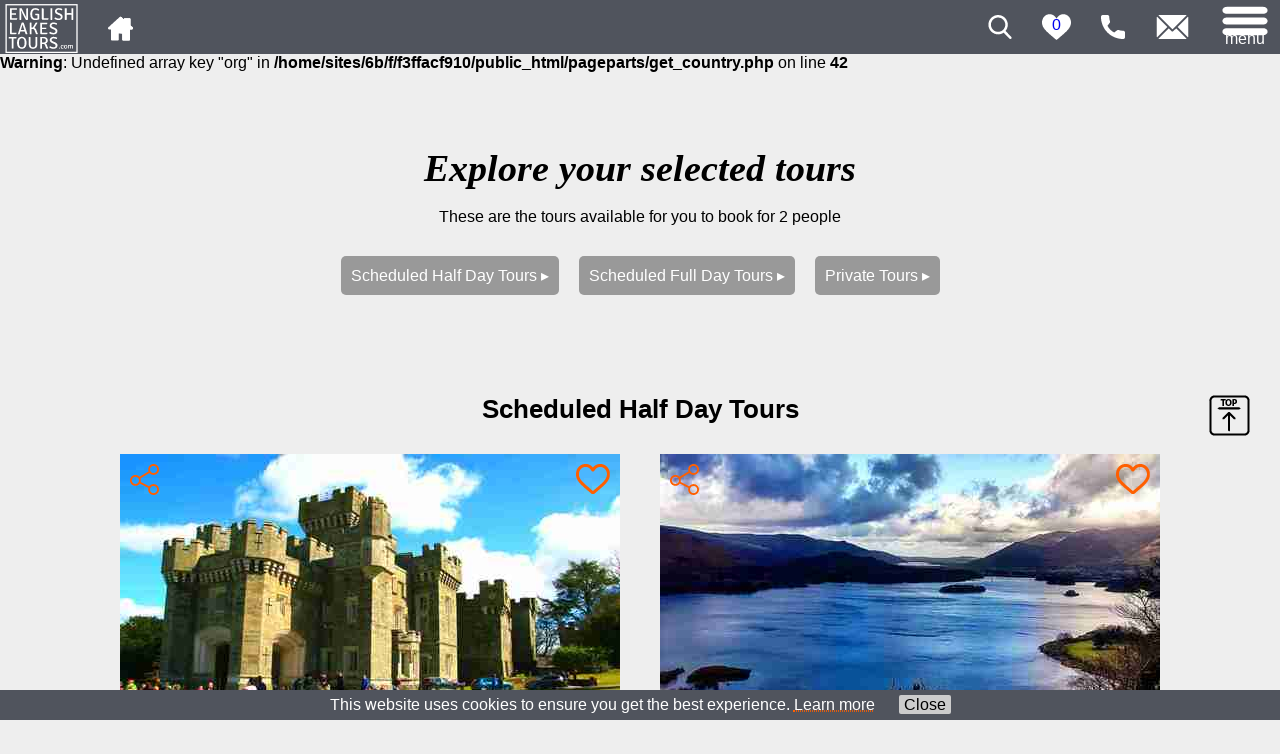

--- FILE ---
content_type: text/html; charset=UTF-8
request_url: https://englishlakestours.com/explore-your-selected-tours
body_size: 19658
content:
<br />
<b>Warning</b>:  Undefined array key "subdivision2" in <b>/home/sites/6b/f/f3ffacf910/public_html/pageparts/get_country.php</b> on line <b>40</b><br />
<br />
<b>Warning</b>:  Undefined array key "org" in <b>/home/sites/6b/f/f3ffacf910/public_html/pageparts/get_country.php</b> on line <b>42</b><br />
<!DOCTYPE html><html lang="en"><head><script async src="https://www.googletagmanager.com/gtag/js?id=G-CH64KG366F"></script><script>window.dataLayer = window.dataLayer || [];function gtag(){dataLayer.push(arguments);}gtag('js', new Date());gtag('config', 'G-CH64KG366F', {cookie_flags: 'SameSite=None;Secure'});</script><noscript><img height="1" width="1" style="display:none" src="https://www.facebook.com/tr?id=137708117935904&ev=PageView&noscript=1"/></noscript><style>/* Resets */
html{font-size: 16px;}
body, h1, h2, h3, h4, h5, h6, p, ol, ul, li, pre, code, address, variable, fieldset, blockquote { padding: 0; margin: 0; font-size: 1em; font-weight: 300; }
form { padding: 0; margin: 0; font-weight: normal; }
table { border-collapse: collapse; border-spacing: 0; }
td, th, caption { font-weight: normal; text-align: left; }
img, fieldset { border: 0; }
ol { padding-left: 1.4em; list-style: decimal; }
ul { padding-left: 1.4em; list-style:square; }
q:before, q:after { content:''; }
strong, b{font-weight: 700;}

/*html, body {height: 100%; font-family: 'Open Sans', 'Helvetica neue', Helvetica, Arial, sans-serif;}*/
html, body {height: 100%; font-family: verdana, sans-serif;}
/*html, body {height: 100%; font-family: 'Poppins', sans-serif;}*/
body{font-size: 100%; overflow-x: hidden;}

a{text-decoration-style: dotted; }
a:hover{text-decoration: underline;}

ul {padding: 10px 0 0 30px;}
li {margin-bottom: 20px;}

h1, h2, h3, h4, h5, h6 {font-weight: 400;}
h4 {
    padding: 10px 0 5px 0;
    font-size: 1.1em;
}#cookie_message{position: fixed; bottom: 0px; text-align: center; z-index: 2; width: 100%; min-height: 30px; line-height: 30px; display: none;}
#Close {text-decoration: none; border-radius: 2px; padding: 1px 5px; margin-left: 20px;}

#maillist{text-align: center; background-color: #ccc; min-height: 30px; line-height: 30px;}
#maillist a{color: #000; font-weight: 700;}

#covid{text-align: center; background-color: #ff6600; min-height: 30px; line-height: 30px;}
#covid a{color: #000; font-weight: 700;}

#flexibook{text-align: center; background-color:orange; min-height: 30px; line-height: 30px;}
#flexibook a{color: #000; font-weight: 700;}

#myModal{background-color: rgba(0,0,0,0.5); height:100vh; width:100vw; position: fixed; top: 0; left:0; display: none; justify-content: center; align-items: center; z-index: 9999;}
#modalBox{background-color: #fff; display: inline-block; padding: 20px; position: relative; margin: 20px;}
#modalX{font-size: 1.2em; position: absolute; top: 5px; right: 5px; color: red; font-weight: 700; cursor: pointer;}

#below{text-align: center; padding:0 20px;}
#below h2{display:inline-block; width: calc(100vw - 40px); max-width:1000px; text-align:left; font-weight: 700; padding: 20px 0 10px 0; font-size: 1.2em;}
#below p{padding-bottom: 15px; width: calc(100vw - 40px); max-width:1000px; text-align:left; line-height: 1.6; margin: auto;}
#below ul{padding-bottom: 15px; display:inline-block; width: calc(100vw - 40px); max-width:1000px; text-align:left;}
#below ul li{margin-left: 40px;}


#below_content{ padding:20px; }
#below_content p{padding-bottom: 15px; display:inline-block; width: calc(100vw - 40px); max-width:1000px; text-align:left;}

footer{padding: 20px; margin-top: 60px; display: flex; justify-content: space-evenly; align-items: center; flex-wrap: wrap; text-align: left;}
.footer_box{padding:10px;}
footer p{white-space: nowrap; line-height: 22px; font-size: 0.8em;}
footer a{color: #fff;}
#contact p{font-size: 1em; line-height: 30px;}
#social{text-align: center;}
#social p{font-size: 1em; line-height: 30px;}
#social_media{display: flex;}
#social_media a{margin: 0 5px;}
.social_icon{width: 39px; height: 39px;}
#partners a{text-decoration: none;}
#copyright{padding: 5px 0 5px 10px; font-size: 0.6em; text-align: left;}

.stars {
    --percent: calc(var(--rating) / 5 * 100%);
    font-size: 2em;
    font-family: serif;
    line-height: 1;
    display: flex;
    align-items: center;
}
.stars a{font-family: sans; font-size: 0.6em;}
.stars::before {
    content: '★★★★★';
    letter-spacing: 3px;
    background: linear-gradient(90deg, #ffb609 var(--percent), #ccc var(--percent));
    -webkit-background-clip: text;
    -webkit-text-fill-color: transparent;
}
.reviewnum{font-size: 12px;font-family: sans-serif;}

#cart{position:fixed; z-index: 2; right:0; top:54px; padding: 10px; border-radius: 0 0 0 50%; visibility: hidden;}
#cart svg{width: 60px; height:60px;}
#booking_qty{position: absolute; top: 12px; left: 33px; font-size: 30px;}

@media only screen and (max-device-width: 721px) {
    footer{justify-content: space-between;}
}

@media only screen and (max-device-width: 479px) {
    #covid{line-height:initial;}
    #flexibook{line-height:initial;}
    #maillist{line-height:initial;}
    .footer_box p{padding: 5px 0;}
}

@media only screen and (max-device-width: 350px) {
    #contact p{font-size: 0.9em;}
}

.threeD{box-shadow: 20px 20px 10px grey;}
.text_panel_container{text-align: center; position: relative;}
.text_panel{max-width: 1000px; display: inline-block; text-align: left; padding: 20px; position: relative;}



@media only screen and (max-width: 590px) {
    .threeD{box-shadow: none;}
    .text_panel{margin: 0 10px;}
}#top_bar{position: fixed; top:0; left:0; width:100%; height: 54px; display:flex; justify-content: space-between; align-items: center; z-index:99;}
#spacer{height:54px;}

#small_logo{margin:2px 0 0 5px; display: flex; align-items: center; height: 100%;}
#small_logo a{display: inline-block; margin-right: 30px;}
#logo{width:73px; height:49px;}
#home_icon{width: 25px; height: 25px;}
#back_icon{width: 25px; height: 25px;}

#right_hand{margin-right: 10px;}

#helpers{display: flex; align-items: center; height: 100%;}
#helpers a{display: inline-block; margin-left: 30px;}

#user_icon{width: 24px; height: 24px;}
#fav_icon{width: 29px; height: 26px;}
#phone_icon, #search_icon{width: 24px; height: 24px;}
#email_icon{width: 35px; height: 24px;}
#burger_icon{width: 50px; height: 30px;}

#burger{display: inline-block; text-align: center; cursor: pointer;}
#burger p{margin: -6px 0 0 0;}

#phoneNo{display: none; position: fixed; top:0; left:0; width:100%; height:100%; background-color:rgba(0,0,0,0.6); z-index: 9;}
#phoneNoDisplay{position: absolute; white-space: nowrap; top: 60px; right: 60px; padding: 10px; }

#favs{position: relative;}
#favno{position: absolute; left: 10px; top: 2px; font-weight: 400;}

#nav_holder{display: none; position: fixed; top:0; left:0; width:100%; height:100%; background-color:rgba(0,0,0,0.6); z-index: 10;}
nav{position: absolute; top:70px; right:0; display: inline-block; padding: 20px; overflow-y: scroll; max-height:80vh;}
.nav_tour{padding: 0 0 0 20px; margin:10px 0; background-color: #eee;}
.nav_subject{font-weight: 700; margin: 10px 0 0 0; background-color: #eee;}
.nav_page{font-weight: 700; margin: 10px 0; background-color: #eee;}
#navX{font-size: 1.2em; position: absolute; top: 5px; right: 5px; color: red; font-weight: 700; cursor: pointer;}

@media only screen and (max-device-width: 479px) {
    #small_logo a{margin-right: 0;}
    #home{display: none !important;}
    #helpers a{margin-left: 15px;}
}


/**/
.Fbright{color: #fff;} /*white*/
.Bwhite{background-color: #fff;}

.translucent{background-color: rgba(255,255,255,0.5);} /*translucent white*/

.Fdark{color: #000;} /*black*/
.Bdark{background-color: #000;}

.Fred{color:#FF0000;}

.Fhilight{color: rgba(255,95,0,1);} /*orange*/
.Bhilight{background-color: rgba(255,95,0,1);}

a{text-decoration-color: rgba(255,95,0,1);}

.BdarkHilight{background-color: rgba(204,72,0,1);} /*dark orange*/
.FdarkHilight{color: rgba(204,72,0,1);} 

.Fgrey{color: #50545D;} /*grey*/
.Bgrey{background-color: #50545D;}
.Blightgrey{background-color: #eee;}
.Fpalegrey{color: #ccc;}
.Bpalegrey{background-color: #ccc;}

h4 {color: rgba(255,95,0,1);}
#below h2{color: rgba(255,95,0,1);}

#h_signup a:hover{background-color: rgba(204,72,0,1);} /*dark orange*/

#mainMenu a{color: #fff;}

#mainMenu .submenu a:hover{background-color: rgba(255,95,0,1);}

#Close:hover{background-color: #aaa;}
.more_btn:hover{background-color: #aaa;}

#breadcrumbs a, #breadcrumbs a:visited{color: rgba(255,95,0,1);}

#calendar table td a:hover{background-color: rgba(255,95,0,1); color: #fff;}

#mainMenu a:hover{background-color: rgba(204,72,0,1);}
#filter_inner_2_2 input[type="submit"]:hover{background-color: rgba(204,72,0,1);}
#breadcrumbs a:hover{color: rgba(204,72,0,1);}
.action  a:hover{background-color: rgba(204,72,0,1);}
.section_action:hover{background-color: #eee;}
#book_button:hover{background-color: rgba(204,72,0,1);}
#cta_button a:hover{background-color: rgba(204,72,0,1);}
#mail_form input[type="submit"]:hover {background-color: rgba(204,72,0,1);}
.next_button:hover{background-color: rgba(204,72,0,1);}
</style><meta charset=utf-8>
<title>Explore your tours</title><link href="https://englishlakestours.com/explore-your-selected-tours" rel="canonical" /><meta name="description" content="Explore the great range of tours we have selected for you."><meta name="robots" content="index,follow"><meta http-equiv=X-UA-Compatible content="IE=Edge"><meta name="viewport" content="width=device-width, initial-scale=1.0"><meta property="og:title" content="Explore your tours"/><meta property="og:type" content="website"/><meta property="og:image" content="https://cdn.englishlakestours.com/places/Langdale/pikes4.jpg"/><meta property="og:url" content="https://englishlakestours.com/explore-your-selected-tours"/><meta property="og:description" content="Explore the great range of tours we have selected for you."/><meta name="twitter:card" content="summary"><meta name="twitter:title" content="Explore your tours"><meta name="twitter:description" content="Explore the great range of tours we have selected for you."><meta name="twitter:image" content="https://cdn.englishlakestours.com/places/Langdale/pikes4.jpg">
<link rel="apple-touch-icon" sizes="180x180" href="/apple-touch-icon.png">
<link rel="icon" type="image/png" sizes="32x32" href="/favicon-32x32.png">
<link rel="icon" type="image/png" sizes="16x16" href="/favicon-16x16.png">
<link rel="manifest" href="/site.webmanifest">
<link rel="mask-icon" href="/safari-pinned-tab.svg" color="#5bbad5">
<meta name="msapplication-TileColor" content="#da532c">
<meta name="theme-color" content="#ffffff">
<script>var session_ID="0";</script>

<script type="application/ld+json">{"@context": "https://schema.org","@type": "BreadcrumbList","itemListElement": [{"@type": "ListItem","position": 1,"name": "Home","item": "https://englishlakestours.com/"},{"@type": "ListItem","position": 2,"name": "The tours we have selected for you","item": "https://englishlakestours.com/explore-your-selected-tours"}]}</script>    <style>
#content{padding: 0 0 20px 0;} 
#page_heading{padding: 20px 0 0 0; z-index: 2;}
#page_heading p{font-size: 1em;}
        
h1{font-weight: 700; font-family: serif; font-style: italic; font-size:  3vw;}    
h2{font-size: 2vw; padding: 0 0 30px 0; font-weight: 700;}   
    
#mini{padding-top: 10px;}
#mini a{
    font-size: 1em;
    background-color: #999;
    padding: 10px;
    margin: 20px 10px 0 10px;
    display: inline-block;
    border-radius: 5px;
    text-decoration: none;
}
#mini a:hover{background-color: #777;}

.anchor{position: absolute; top:-90px;}
.padding{height: 100px;}
#first_padding{height: 30px;}
.section{position: relative;}
.section a{position: absolute; top:0px; right: 30px;}

.products{display: grid; grid-template-rows: auto; grid-gap: 40px; gap: 40px; margin: auto;}
.product{position: relative; width: 500px; display: flex; flex-direction: column;}
.product img{width: 100%; height: auto;}
.product_title {text-align: center; font-size: 24px; padding: 12px 10px 0 10px; margin-bottom: 10px;}
.product_subtitle{margin: 0 10px;}
.packing{height: 100%;}
.products .quick_look{padding: 0 10px 10px 10px; white-space: nowrap; text-align: left;}
.products .quick_look p{margin-bottom: 0; font-size: 16px;}
.quick_left{display: inline-block; margin: 0 20px 10px 0; position: relative;}
.quick_right{display: inline-block;}
.price{font-size: 26px; padding: 10px 0; text-align: right;}
.from, .per_person{font-size: 18px;}
.action{text-align: center; font-size: 28px; position: absolute; bottom: -58px; width: 200px;}
.action a{display: block; border-radius: 5px;}
.action a:hover{text-decoration: none;}    
.fav_icon{position: absolute; top: 10px; right: 10px; z-index: 1;}
.fav_icon:hover{text-decoration: none;}   
.share{position: absolute; top: 10px; left: 10px; z-index: 1;}
.share:hover{text-decoration: none;} 
.share_icon{width:29px; height:31px;}

.grid1{grid-template-columns: 1fr; width: 500px;}
.grid2{grid-template-columns: 1fr 1fr; width: 1040px;}
.grid3{grid-template-columns: 1fr 1fr 1fr; width: 1580px;}

.stars{font-size: 1.4em;}

@media only screen and (max-device-width: 991px) {
    h1{font-size: 6vw;}
    #page_heading p{font-size: 0.8em;}
    #mini a{font-size: 1em;}
    h2{font-size: 4vw;}
}

@media only screen and (max-device-width: 767px) {
    h1{font-size: 7vw;}
    #page_heading p{font-size: 0.8em;}
    #mini a{font-size: 2.5vw;}
    h2{font-size: 5vw;}
}

@media only screen and (max-device-width: 479px) {
    h1{font-size: 7vw;}
    #page_heading p{font-size: 0.6em;}
    #mini a{font-size: 4vw; display: block;}
    h2{font-size: 7vw;}
    .section a{display: inline-block; position: static;}
    .section img{width: 70%;}
    .divider{display: none;}
    .padding{height: 20px;}
}   

@media only screen and (max-width: 1660px) {.grid3{grid-template-columns: 1fr 1fr; width: 1040px;}}
@media only screen and (max-width: 1120px) {#products{gap: 40px 0px;}}
@media only screen and (max-width: 1023px) {.grid3, .grid2{grid-template-columns: 1fr; width: 500px;}}
@media only screen and (max-width: 510px) {
    .grid3, .grid2, .grid1{width: calc(100% - 10px);}
    .product{width: 100%;}
    .product_title {font-size: 4.8vw;}
    .products .quick_look p{font-size: 3.4vw;}
    .from, .per_person{font-size: 3.6vw; display: block;}
    .price{font-size: 5.2vw; padding-right: 30px;}
    .action{font-size: 5.5vw; width: 40vw; bottom: calc(-1 * 17vw);}
}
    </style>
</head>

<body class="Blightgrey">
    <header id="top_bar" class="Bgrey"><div id="small_logo"><a href="https://englishlakestours.com/" title="Go back to the home page"><svg xmlns="http://www.w3.org/2000/svg" id="logo" width="557" height="377" viewBox="0 0 557 377"><style>.a{fill:#fff;}</style><rect x="6.3" y="5.7" width="545.3" height="366.7" style="fill:none;stroke-width:10;stroke:#fff"/><path d="M49.2 104l-0.1 6.6c2.6-0.3 5.5-0.4 8.6-0.4h33.7c0 2.3-0.1 4.1-0.4 5.3 -0.8 4.3-3.7 6.5-8.8 6.5h-38.6c-2.4 0-4.4-0.8-5.8-2.3 -1.4-1.5-2.1-3.6-2.1-6.3v-79.6l0.9-0.8h52.3c0.3 1.4 0.4 3.2 0.4 5.5 0 2.3-0.3 4.4-1 6.2h-39l0.1 8.5v18.2l8.1-0.1h24.4c0.4 1.6 0.7 3.5 0.7 5.8 0 2.3-0.2 4.2-0.6 5.7h-24.4c-3.4 0-6.1 0-8.1-0.1V104z" class="a"/><path d="M173.2 32.6l0.8 0.7v88.5c-2.4 0.4-5.2 0.7-8.3 0.7s-5.9-0.2-8.3-0.5l-27.7-54.5c-2.8-5.8-5.5-11.8-8.2-18.1l-0.5 0.1c0.8 13.4 1.2 24.1 1.2 31.9v40.6c-2.1 0.3-4.2 0.5-6.5 0.5 -2.3 0-4.4-0.2-6.4-0.5v-88.7c2.4-0.4 5.2-0.6 8.3-0.6 3.1 0 5.8 0.2 8.3 0.5l27.4 54.5c1.2 2.6 2.8 6.1 4.8 10.6 2 4.5 3.3 7.2 3.8 8.3l0.5-0.1c-0.7-11.1-1-22-1-32.8v-32.4c0-3.1 0.5-5.3 1.6-6.6 1.1-1.3 3-1.9 5.8-1.9H173.2z" class="a"/><path d="M231.3 75.2l20-0.1c6.6 0 9.9 3 9.9 9.1v33.8c-9.7 3.7-20.4 5.6-32.1 5.6 -6.5 0-12.2-1.2-17.1-3.6 -4.9-2.4-8.8-5.8-11.6-10 -5.5-8.4-8.2-19-8.2-31.8 0-8 1.1-15 3.3-21.2 2.2-6.2 5.1-11 8.8-14.6 7.5-7.3 16.3-10.9 26.4-10.9 11.8 0 21.9 3.2 30.3 9.5 -0.7 4.3-2.9 7.8-6.6 10.4 -7.1-5.4-15-8.1-23.7-8.1 -7.2 0-13 2.8-17.4 8.5 -4.4 5.6-6.6 14.5-6.6 26.5 0 22.6 8.3 33.9 24.8 33.9 6.2 0 11.7-0.7 16.5-2.2v-14.6c0-3.8 0.1-6.6 0.3-8.3h-11.4c-4.3 0-6.5-2-6.5-6.1C230.3 79 230.6 77.1 231.3 75.2z" class="a"/><path d="M306.7 109.8h25.8c0 1.9-0.1 3.8-0.4 5.5 -0.8 4.5-3.8 6.7-9 6.7h-33.9c-2.4 0-4.4-0.8-5.8-2.3 -1.5-1.5-2.2-3.6-2.2-6.3v-80.1l0.9-0.8h5.2c2.9 0 4.9 0.7 6.1 2.1 1.2 1.4 1.8 3.6 1.8 6.7v68.9C298.7 110 302.5 109.8 306.7 109.8z" class="a"/><path d="M348.2 121.9v-88.8c1.7-0.3 4-0.5 6.8-0.5 2.8 0 5.1 0.2 7 0.5v88.8c-1.8 0.3-4.1 0.5-7 0.5C352.2 122.4 349.9 122.3 348.2 121.9z" class="a"/><path d="M378.1 113.9c0.3-4.2 2.3-7.8 5.9-10.7 9 5.9 17.7 8.8 26.1 8.8 5.1 0 9.2-1.1 12.2-3.4 3-2.3 4.5-5.2 4.5-8.8 0-6-3.9-10.7-11.8-14l-15.3-6.6c-11.9-5.1-17.8-12.6-17.8-22.5 0-3.6 0.7-6.9 2.2-9.9 1.5-3.1 3.5-5.8 6.1-8.1 2.6-2.3 5.7-4.1 9.4-5.3 3.7-1.2 7.7-1.8 12.2-1.8 9.1 0 18.1 2.3 27 6.8 -0.1 4.2-1.8 7.8-5.1 10.8 -8.3-4.1-15.7-6.1-22.2-6.1 -4.7 0-8.4 1.2-11.3 3.4 -2.9 2.3-4.3 5-4.3 8.1 0 3.2 0.9 5.7 2.7 7.5 1.8 1.8 4.5 3.4 8.1 4.9l15.1 6.5c6.5 2.8 11.4 6.1 14.6 10.1 3.3 3.9 4.9 8.6 4.9 14.1 0 7.8-2.7 14.1-8.1 18.9 -5.4 4.8-13.6 7.2-24.6 7.2C397.3 123.6 387.2 120.4 378.1 113.9z" class="a"/><path d="M508.5 70.3l-0.1-9.6v-27.6c1.8-0.3 4.2-0.5 7-0.5 2.8 0 5.2 0.2 7 0.5v88.8c-2 0.3-4.4 0.5-7 0.5 -2.7 0-5-0.2-7-0.5v-30.4l0.1-9.6 -7.3 0.1h-21.9l-7.4-0.1 0.1 9.6v30.4c-1.8 0.3-4.1 0.5-7 0.5 -2.8 0-5.1-0.2-6.8-0.5v-88.8c1.7-0.3 4-0.5 6.8-0.5 2.8 0 5.1 0.2 7 0.5v27.6l-0.1 9.6 7.4-0.1H501.2L508.5 70.3z" class="a"/><path d="M61.1 220.3h25.8c0 1.9-0.1 3.8-0.4 5.5 -0.8 4.5-3.8 6.7-9 6.7h-33.9c-2.4 0-4.4-0.8-5.8-2.3 -1.5-1.5-2.2-3.6-2.2-6.3v-80.1l0.9-0.8h5.2c2.9 0 4.9 0.7 6.1 2.1 1.2 1.4 1.8 3.6 1.8 6.7v68.9C53.1 220.5 56.9 220.3 61.1 220.3z" class="a"/><path d="M149.4 210.8l-7.8 0.1h-17.8l-7.5-0.1 -6.9 21.7c-1.5 0.3-3.4 0.5-5.8 0.5 -2.4 0-4.7-0.3-6.9-0.9l-0.4-0.6 29.4-87.9c1.8-0.3 4.5-0.5 7.9-0.5 3.5 0 6.1 0.2 7.8 0.5l29.1 87.9c-1.8 1.2-4.2 1.8-7 1.8s-4.9-0.5-6.1-1.6c-1.2-1-2.3-2.9-3.1-5.7L149.4 210.8zM119.8 199.7l6.6-0.1h13c3.6 0.1 5.7 0.1 6.5 0.1l-6-18.8c-3-9.7-5.3-17.5-6.9-23.5h-0.6c-1 4.8-2.7 11.1-5.1 18.9L119.8 199.7z" class="a"/><path d="M251.7 228.8c-1.9 2.9-5 4.4-9.4 4.4 -2.5 0-4.4-0.6-5.7-1.9 -1.3-1.3-2.4-3.4-3.4-6.4l-7-19.1c-1.8-4.9-3.9-8.3-6.2-10.3 -2.3-2-5.3-3-8.8-3 -3.5 0-6.6 0.1-9.3 0.3v39.7c-1.8 0.3-4.1 0.5-7 0.5 -2.8 0-5.1-0.2-6.8-0.5v-88.8c1.7-0.3 4-0.5 6.8-0.5 2.8 0 5.1 0.2 7 0.5v37.3l7.3-0.3c1.2 0 2.1-0.3 2.8-0.8s1.4-1.5 2.1-2.9l16.6-28.2c1.2-2.1 2.4-3.5 3.4-4.4 1.1-0.8 2.8-1.2 5.1-1.2 2.3 0 4.9 0.1 7.7 0.4l0.9 1.2 -19.6 33.3c-1.6 2.8-3.4 4.9-5.2 6.5 4.1 0.8 7.3 2.4 9.6 4.9 2.3 2.5 4.4 6.2 6.2 11.1l7 18.9C247.6 223.9 249.5 227 251.7 228.8z" class="a"/><path d="M282.4 214.5l-0.1 6.6c2.6-0.3 5.5-0.4 8.6-0.4h33.7c0 2.3-0.1 4.1-0.4 5.3 -0.8 4.3-3.7 6.5-8.8 6.5h-38.6c-2.4 0-4.4-0.8-5.8-2.3 -1.4-1.5-2.1-3.6-2.1-6.3v-79.6l0.9-0.8h52.3c0.3 1.4 0.4 3.2 0.4 5.5 0 2.3-0.3 4.4-1 6.2h-39l0.1 8.5v18.2l8.1-0.1h24.4c0.4 1.6 0.7 3.5 0.7 5.8 0 2.3-0.2 4.2-0.6 5.7h-24.4c-3.4 0-6.1 0-8.1-0.1V214.5z" class="a"/><path d="M337.8 224.4c0.3-4.2 2.3-7.8 5.9-10.7 9 5.9 17.7 8.8 26.1 8.8 5.1 0 9.2-1.1 12.2-3.4 3-2.3 4.5-5.2 4.5-8.8 0-6-3.9-10.7-11.8-14l-15.3-6.6c-11.9-5.1-17.8-12.6-17.8-22.5 0-3.6 0.7-6.9 2.2-9.9 1.5-3.1 3.5-5.8 6.1-8.1 2.6-2.3 5.7-4.1 9.4-5.3 3.7-1.2 7.7-1.8 12.2-1.8 9.1 0 18.1 2.3 27 6.8 -0.1 4.2-1.8 7.8-5.1 10.8 -8.3-4.1-15.7-6.1-22.2-6.1 -4.7 0-8.4 1.2-11.3 3.4 -2.9 2.3-4.3 5-4.3 8.1 0 3.2 0.9 5.7 2.7 7.5 1.8 1.8 4.5 3.4 8.1 4.9l15.1 6.5c6.5 2.8 11.4 6.1 14.6 10.1 3.3 3.9 4.9 8.6 4.9 14.1 0 7.8-2.7 14.1-8.1 18.9 -5.4 4.8-13.6 7.2-24.6 7.2C357 234.1 346.9 230.9 337.8 224.4z" class="a"/><path d="M70.5 265.8l-7.5-0.1v77.2c-2 0.3-4.4 0.5-7 0.5 -2.7 0-5-0.2-7-0.5v-67.6l0.1-9.6h-0.1l-7.4 0.1h-15.5c-0.3-1.8-0.5-3.8-0.5-5.9 0-2.1 0.2-4 0.5-5.8h59.9c0.5 2.1 0.8 4.1 0.8 6 0 3.8-2.6 5.7-7.8 5.7H70.5z" class="a"/><path d="M104.4 336.8c-9.3-8-13.9-20.7-13.9-38.2 0-7.1 0.8-13.5 2.4-19.2 1.6-5.7 3.9-10.5 7-14.5 3.1-4 6.9-7.1 11.4-9.2 4.5-2.2 9.7-3.2 15.6-3.2 5.8 0 11 1.1 15.5 3.2 4.6 2.1 8.3 5.2 11.4 9.2 3 4 5.4 8.8 7 14.6 1.6 5.7 2.4 12.1 2.4 19.2 0 7.1-0.8 13.5-2.4 19.2 -1.6 5.7-3.9 10.5-7 14.5 -3 4-6.8 7-11.4 9.2 -4.5 2.1-9.7 3.2-15.5 3.2C117.7 344.6 110.2 342 104.4 336.8zM109.1 275.2c-1.5 3.6-2.5 7.3-3.1 11.1 -0.6 3.7-0.9 7.6-0.9 11.6 0 4.4 0.3 8.8 0.9 13.1 0.6 4.3 1.7 8.1 3.4 11.5 1.6 3.4 3.9 6.1 6.8 8.1 2.9 2 6.5 3.1 10.9 3.1 4.8 0 8.6-1.2 11.4-3.6 2.8-2.4 5-5.4 6.5-8.9 1.5-3.6 2.5-7.4 3-11.4 0.5-4.1 0.7-7.8 0.7-11.2 0-3.5-0.2-7.2-0.7-11.3 -0.5-4.1-1.5-7.9-2.9-11.4 -1.5-3.5-3.7-6.4-6.6-8.8 -2.9-2.3-6.7-3.5-11.5-3.5 -4.4 0-8.1 1-11.1 3.1C112.8 268.7 110.6 271.5 109.1 275.2z" class="a"/><path d="M246 254.1v57.6c0 10.6-2.9 18.7-8.8 24.4 -5.9 5.7-13.9 8.5-24 8.5 -10.1 0-18-2.8-23.9-8.4 -5.9-5.6-8.8-13.8-8.8-24.4v-57.3l0.8-0.8h5.3c2.8 0 4.7 0.7 5.9 2.1 1.2 1.4 1.8 3.6 1.8 6.8v49.3c0 7.1 1.6 12.5 4.8 16.2 3.2 3.7 7.9 5.5 14.1 5.5 12.6 0 18.9-7.2 18.9-21.7v-57.6c1-0.2 2.1-0.3 3.3-0.4 1.2-0.1 2.4-0.1 3.7-0.1 1.3 0 2.6 0 3.8 0.1C243.9 253.8 245 254 246 254.1z" class="a"/><path d="M269.3 254l28-0.4c9.2 0 16.4 2.3 21.6 7 5.2 4.6 7.9 11.2 7.9 19.7 0 5.8-1.5 10.8-4.6 15 -3.1 4.2-7.1 7.1-12 8.6 4.1 1.5 7.2 5.2 9.2 11.1l5.7 15.2c1.6 4.5 3.6 7.6 5.9 9.4 -1.9 2.9-5 4.3-9.4 4.3 -2.4 0-4.3-0.6-5.5-1.9 -1.3-1.3-2.4-3.5-3.6-6.5l-6.5-17.5c-1.3-3.5-2.9-6.1-4.7-7.9 -1.9-1.8-4.7-2.7-8.4-2.7h-10.7v35.8c-1.8 0.3-4.1 0.5-6.9 0.5 -2.8 0-5-0.2-6.8-0.5v-88L269.3 254zM282.1 264.4v31.7c6.8-0.2 11.6-0.3 14.4-0.3 5.8 0 9.9-1.5 12.3-4.4 2.4-2.9 3.6-6.7 3.6-11.2 0-10.5-5.3-15.7-15.9-15.7C289.9 264.5 285.1 264.5 282.1 264.4z" class="a"/><path d="M338.5 334.9c0.3-4.2 2.3-7.8 5.9-10.7 9 5.9 17.7 8.8 26.1 8.8 5.1 0 9.2-1.1 12.2-3.4 3-2.3 4.5-5.2 4.5-8.8 0-6-3.9-10.7-11.8-14l-15.3-6.6c-11.9-5.1-17.8-12.6-17.8-22.5 0-3.6 0.7-6.9 2.2-9.9 1.5-3.1 3.5-5.8 6.1-8.1 2.6-2.3 5.7-4.1 9.4-5.3 3.7-1.2 7.7-1.8 12.2-1.8 9.1 0 18.1 2.3 27 6.8 -0.1 4.2-1.8 7.8-5.1 10.8 -8.3-4.1-15.7-6.1-22.2-6.1 -4.7 0-8.4 1.1-11.3 3.4 -2.9 2.3-4.3 5-4.3 8.1 0 3.2 0.9 5.7 2.7 7.5 1.8 1.8 4.5 3.4 8.1 4.9l15.1 6.5c6.5 2.8 11.4 6.1 14.6 10.1 3.3 3.9 4.9 8.6 4.9 14.1 0 7.8-2.7 14.1-8.1 18.9 -5.4 4.8-13.6 7.2-24.6 7.2C357.8 344.6 347.7 341.4 338.5 334.9z" class="a"/><path d="M413.4 337.1c0.9-0.5 2.1-0.8 3.5-0.8 0.6 0 1.2 0 1.7 0.1 0.5 0.1 0.9 0.2 1.3 0.4 0.4 0.2 0.6 0.5 0.8 1 0.1 0.5 0.2 1.2 0.2 2 0 0.8 0 1.4-0.1 1.9 -0.1 0.5-0.3 0.9-0.6 1s-0.7 0.3-1.2 0.4 -1.1 0.1-1.8 0.1c-0.7 0-1.3 0-1.8-0.1s-0.9-0.2-1.3-0.4c-0.4-0.1-0.6-0.5-0.7-1 -0.1-0.5-0.2-1.2-0.2-2C412.9 338.6 413.1 337.7 413.4 337.1z" class="a"/><path d="M443 325.9v-0.6c0-4.2-1.6-6.3-4.9-6.3 -1.8 0-3.2 0.9-4.1 2.6 -1 1.7-1.4 4.3-1.4 7.7 0 6.4 2.1 9.6 6.3 9.6 2.1 0 4.3-0.9 6.8-2.8 0.5 0.3 1 0.8 1.5 1.5s0.8 1.3 0.9 2c-2.8 2.8-6.1 4.1-10 4.1 -2 0-3.7-0.4-5.1-1.1 -1.4-0.7-2.6-1.7-3.6-3.1 -1-1.3-1.7-2.9-2.1-4.7 -0.5-1.8-0.7-3.8-0.7-6 0-2.3 0.3-4.3 1-6.1 0.6-1.8 1.5-3.3 2.5-4.5 1.1-1.2 2.3-2.1 3.7-2.7 1.4-0.6 2.9-1 4.5-1 1.6 0 3 0.2 4.3 0.7 1.3 0.5 2.3 1.1 3.2 1.9 0.9 0.8 1.5 1.7 2 2.7 0.5 1 0.7 2.1 0.7 3.1 0 2.1-1 3.2-2.9 3.2C444.4 326.2 443.6 326.1 443 325.9z" class="a"/><path d="M472.7 340.6c-2.1 2.1-4.8 3.1-8.1 3.1 -1.9 0-3.7-0.3-5.2-1 -1.5-0.7-2.8-1.7-3.8-3 -1-1.3-1.8-2.8-2.4-4.6 -0.5-1.8-0.8-3.8-0.8-6 0-2.2 0.3-4.1 0.8-5.9 0.5-1.8 1.3-3.3 2.4-4.6 1-1.3 2.3-2.3 3.8-3 1.5-0.7 3.2-1 5.2-1s3.7 0.3 5.2 1c1.5 0.7 2.8 1.7 3.8 3 1 1.3 1.8 2.8 2.4 4.6s0.8 3.8 0.8 5.9C476.7 334.1 475.4 337.9 472.7 340.6zM464.7 318.9c-4.1 0-6.1 3.4-6.1 10.1 0 6.8 2 10.1 6.1 10.1 4.1 0 6.1-3.4 6.1-10.1C470.8 322.3 468.7 318.9 464.7 318.9z" class="a"/><path d="M498.4 325.4c0-1.9-0.3-3.3-0.8-4.1 -0.5-0.8-1.4-1.3-2.5-1.3 -2 0-4 1.1-6 3.4v19.5c-0.6 0.1-1.6 0.2-2.9 0.2 -0.6 0-1.1 0-1.6-0.1 -0.5 0-0.9-0.1-1.3-0.2V315.4l0.3-0.4h2.2c2 0 3.1 1.2 3.2 3.5 2.7-2.5 5.4-3.8 8.2-3.8 2.9 0 4.9 1.4 6.1 4.1 3.1-2.8 6-4.1 8.9-4.1 2.4 0 4.1 0.8 5.4 2.5 1.2 1.6 1.8 3.8 1.8 6.3v13.4c0 2.3 0.3 4 0.9 5.1 -1 0.8-2.3 1.2-3.6 1.2 -2.1 0-3.1-1.2-3.1-3.7v-14.3c0-1.9-0.3-3.3-0.8-4.1 -0.5-0.8-1.4-1.2-2.5-1.2 -2 0-4 1.1-6 3.4v19.5c-0.4 0.1-0.8 0.1-1.3 0.2s-1 0.1-1.6 0.1c-0.5 0-1 0-1.6-0.1 -0.5 0-1-0.1-1.3-0.2V325.4z" class="a"/></svg></a><a id="home" href="https://englishlakestours.com/" title="Go back to the home page"><svg xmlns="http://www.w3.org/2000/svg" id="home_icon" width="516" height="495" viewBox="0 8.5 515.9 494.7"><style>.a{fill:#fff;}</style><path d="M437.3 503.1h-126.9c-8.4 0-15.2-6.8-15.2-15.2V359.7H220.7v128.3c0 8.4-6.8 15.2-15.2 15.2H78.6c-8.4 0-15.2-6.8-15.2-15.2V276.6H26.5c-11 0-20.7-6.6-24.7-16.9 -4-10.3-1.3-21.7 6.9-29.1L240.1 19.7c10.2-9.3 25.5-9.3 35.6 0l52.6 48v-8.4c0-8.4 6.8-15.2 15.2-15.2h104.9c8.4 0 15.2 6.8 15.2 15.2V190.9l43.6 39.7c8.1 7.4 10.8 18.8 6.9 29.1 -4 10.3-13.7 16.9-24.7 16.9h-37v211.3C452.5 496.3 445.7 503.1 437.3 503.1z" class="a"/><path d="M507.2 230.6l-43.6-39.7V59.2c0-8.4-6.8-15.2-15.2-15.2H343.6c-8.4 0-15.2 6.8-15.2 15.2v8.4l-52.6-48c-5.1-4.6-11.5-6.9-17.8-6.9v346.9h37.3v128.3c0 8.4 6.8 15.2 15.2 15.2h126.9c8.4 0 15.2-6.8 15.2-15.2V276.6h37c11 0 20.7-6.6 24.7-16.9C518.1 249.5 515.4 238 507.2 230.6z" class="a"/></svg></a></div><div id="right_hand"><div id="helpers" class="Fbright"><a id="search" href="https://englishlakestours.com/" title="Search for tours"><svg xmlns="http://www.w3.org/2000/svg" id="search_icon" width="516" height="516" viewBox="0 0 515.9 515.9"><path d="M499.4 469.9L376.6 342.2c31.6-37.5 48.9-84.7 48.9-133.9C425.5 93.4 332.1 0 217.2 0 102.4 0 8.9 93.4 8.9 208.3c0 114.9 93.4 208.3 208.3 208.3 43.1 0 84.2-13 119.3-37.7l123.7 128.7c5.2 5.4 12.1 8.3 19.6 8.3 7.1 0 13.7-2.7 18.8-7.6C509.5 497.9 509.8 480.7 499.4 469.9zM217.2 54.3c84.9 0 154 69.1 154 154 0 84.9-69.1 154-154 154 -84.9 0-154-69.1-154-154C63.3 123.4 132.3 54.3 217.2 54.3z" fill="#fff"/></svg></a><a id="favs" href="https://englishlakestours.com/tour-wish-list" title="Show your tour wish list"><svg xmlns="http://www.w3.org/2000/svg" id="fav_icon" width="516" height="455" viewBox="0 30.2 515.9 455.5"><path d="M378.9 30.2c-28 0-53.7 8.9-76.3 26.4 -21.7 16.8-36.1 38.1-44.6 53.7 -8.5-15.5-22.9-36.9-44.6-53.7C190.7 39.1 165 30.2 137 30.2 58.9 30.2 0 94.1 0 178.9c0 91.5 73.5 154.2 184.8 249 18.9 16.1 40.3 34.4 62.6 53.8 2.9 2.6 6.7 4 10.6 4 3.9 0 7.7-1.4 10.6-4 22.3-19.5 43.7-37.7 62.6-53.8C442.4 333.1 515.9 270.4 515.9 178.9 515.9 94.1 457 30.2 378.9 30.2z" fill="#fff"/></svg><span id="favno">0</span></a><a id="phone" href="" title="Call us"><svg xmlns="http://www.w3.org/2000/svg" id="phone_icon" width="516" height="516" viewBox="0 0 515.9 515.9"><path d="M474.5 338.6c-31.6 0-62.6-4.9-92-14.7 -14.4-4.9-32.1-0.4-40.9 8.6l-58 43.8c-67.3-35.9-108.7-77.3-144.1-144.1l42.5-56.5c11-11 15-27.1 10.3-42.3 -9.8-29.5-14.7-60.5-14.7-92.1C177.5 18.6 159 0 136.1 0H41.4C18.6 0 0 18.6 0 41.4c0 261.6 212.9 474.5 474.5 474.5 22.8 0 41.4-18.6 41.4-41.4v-94.5C515.9 357.2 497.3 338.6 474.5 338.6z" fill="#fff"/></svg></a><a id="email" href="" title="Email us"><svg xmlns="http://www.w3.org/2000/svg" id="email_icon" width="516" height="393" viewBox="0 61.5 515.9 393"><style>.a{fill:#fff;}</style><path d="M470.6 61.5H45.3c-7 0-13.5 1.7-19.4 4.5l231 231 51.8-49.8c0 0 0 0 0 0s0 0 0 0L490 66C484.1 63.2 477.5 61.5 470.6 61.5z" class="a"/><path d="M511.4 87.4L340.8 258l170.6 170.6c2.8-5.9 4.5-12.4 4.5-19.4V106.8C515.9 99.8 514.2 93.3 511.4 87.4z" class="a"/><path d="M4.5 87.4C1.7 93.3 0 99.8 0 106.8v302.3c0 7 1.7 13.5 4.5 19.4l170.6-170.6L4.5 87.4z" class="a"/><path d="M319.4 279.3l-51.8 49.8c-3 3-6.8 4.4-10.7 4.4 -3.9 0-7.7-1.5-10.7-4.4l-49.8-49.8L25.9 449.9c5.9 2.8 12.5 4.5 19.4 4.5h425.2c7 0 13.5-1.7 19.4-4.5L319.4 279.3z" class="a"/></svg></a><div id="burger"><a onclick="toggle_menu(); return false;"><svg xmlns="http://www.w3.org/2000/svg" id="burger_icon" width="614" height="407" viewBox="0 52.5 613.5 407"><style>.a{fill:#fff;}</style><path d="M557 64.3H56.5C25.3 64.3 0 85.4 0 111.4c0 26 25.3 47.1 56.5 47.1h500.6c31.1 0 56.5-21.1 56.5-47.1C613.5 85.4 588.2 64.3 557 64.3z" class="a"/><path d="M557 208.9H56.5C25.3 208.9 0 230 0 256c0 26 25.3 47.1 56.5 47.1h500.6c31.1 0 56.5-21.1 56.5-47.1C613.5 230 588.2 208.9 557 208.9z" class="a"/><path d="M557 353.5H56.5C25.3 353.5 0 374.6 0 400.6c0 26 25.3 47.1 56.5 47.1h500.6c31.1 0 56.5-21.1 56.5-47.1C613.5 374.6 588.2 353.5 557 353.5z" class="a"/></svg><p>menu</p></a></div></div></div></header><div id="phoneNo" onClick="togglePhone(); return false;"><div id="phoneNoDisplay" class="Bwhite Fdark"></div></div><div id="cart" class="Bgrey"><a href="https://englishlakestours.com/basket"><svg xmlns="http://www.w3.org/2000/svg" width="715" height="715" viewBox="-89.5 -142.5 715 715"><style>.b{fill:#FFF;}</style><title>Shopping basket</title><path d="M165 331.5h0c0 0 0 0 0.1 0H437c6.7 0 12.6-4.4 14.4-10.9l60-210c1.3-4.5 0.4-9.4-2.4-13.2C506.1 93.7 501.7 91.5 497 91.5h-12.1c-0.9 2.1-1.7 4.1-2.6 6.2 -0.2 1.4-0.5 2.8-0.9 4.2 -0.6 2-1.7 4.2-2.5 6.4 0.3 0.9 0.5 1.8 0.3 2.8 -0.3 1.9-0.7 3.8-1 5.7 -0.1 0.7-0.4 1.3-0.8 1.9 0 0.1 0 0.1 0 0.2 0.1 1.1-0.2 2-0.6 2.7h0.2l-51.4 180H177l-40-180h0.8c-0.9-1.1-1.2-2.6-1.1-4 -0.2-0.4-0.2-0.8-0.3-1.3 -0.7-1.2-0.9-2.7-0.6-4.1 -1-1.2-1.4-3-1-4.6 -1.6-5.6-3.3-11.2-5.1-16.8 -0.4-1.1-0.3-2-0.1-2.9l-9.9-44.7C118.1 36.4 112 31.5 105 31.5H15c-8.3 0-15 6.7-15 15s6.7 15 15 15h78c1.9 8.6 51.3 230.9 54.2 243.7C131.2 312.1 120 328 120 346.5c0 24.8 20.2 45 45 45h272c8.3 0 15-6.7 15-15s-6.7-15-15-15H165c-8.3 0-15-6.7-15-15C150 338.2 156.7 331.5 165 331.5z" class="b"/><path d="M150 436.5c0 24.8 20.2 45 45 45s45-20.2 45-45 -20.2-45-45-45S150 411.7 150 436.5zM195 421.5c8.3 0 15 6.7 15 15s-6.7 15-15 15 -15-6.7-15-15S186.7 421.5 195 421.5z" class="b"/><path d="M362 436.5c0 24.8 20.2 45 45 45s45-20.2 45-45 -20.2-45-45-45S362 411.7 362 436.5zM407 421.5c8.3 0 15 6.7 15 15s-6.7 15-15 15 -15-6.7-15-15S398.7 421.5 407 421.5z" class="b"/><circle cx="267.7" cy="214.5" r="346" style="fill:none;stroke-width:20;stroke:#FFF"/></svg><span id="booking_qty" class="Fbright" title="2 items in shopping cart">1</span></a></div><div id="spacer"></div><div id="nav_holder" onclick="toggle_menu(); return false;" style="display: none;"><nav class="Bwhite Fdark"><span id="navX">X</span><div class="nav_page" onclick="toggle_menu(''); return false;"><a class="Fdark" href="https://englishlakestours.com/">Home</a></div><div class="nav_subject"><a href="" class="Fdark" onclick="DoSubject(1); return false;">Scenery tours</a></div><div class="nav_tour" onclick="toggle_menu('10-lakes-scenic-tour'); return false;"><a class="Fdark" href="https://englishlakestours.com/10-lakes-scenic-tour">Ten Lakes Scenic Tour - The beauty of lakes and mountains in Winter</a></div><div class="nav_tour" onclick="toggle_menu('eight-lakes-half-day-tour'); return false;"><a class="Fdark" href="https://englishlakestours.com/eight-lakes-half-day-tour">Eight Lakes Afternoon Half Day Tour</a></div><div class="nav_tour" onclick="toggle_menu('eight-lakes-in-a-morning'); return false;"><a class="Fdark" href="https://englishlakestours.com/eight-lakes-in-a-morning">Eight Lakes in a Morning</a></div><div class="nav_tour" onclick="toggle_menu('ultimate-lake-district-tour'); return false;"><a class="Fdark" href="https://englishlakestours.com/ultimate-lake-district-tour">The Ultimate Lake District Tour: the best of the lakes and landscape - Full Day All-inclusive Tour</a></div><div class="nav_tour" onclick="toggle_menu('private-tour-ultimate'); return false;"><a class="Fdark" href="https://englishlakestours.com/private-tour-ultimate">Private Tour: The Ultimate Lake District Tour</a></div><div class="nav_tour" onclick="toggle_menu('private-tour-eight-lakes'); return false;"><a class="Fdark" href="https://englishlakestours.com/private-tour-eight-lakes">Private Tour: Eight Lakes Half Day Tour</a></div><div class="nav_subject"><a href="" class="Fdark" onclick="DoSubject(2); return false;">Beatrix Potter tours</a></div><div class="nav_tour" onclick="toggle_menu('beatrix-potter-morning-half-day-tour'); return false;"><a class="Fdark" href="https://englishlakestours.com/beatrix-potter-morning-half-day-tour">Beatrix Potter Morning Half Day Tour</a></div><div class="nav_tour" onclick="toggle_menu('beatrix-potter-afternoon-half-day-tour'); return false;"><a class="Fdark" href="https://englishlakestours.com/beatrix-potter-afternoon-half-day-tour">Beatrix Potter Afternoon Half Day Tour with Lake Cruise</a></div><div class="nav_tour" onclick="toggle_menu('private-tour-beatrix-potter-morning'); return false;"><a class="Fdark" href="https://englishlakestours.com/private-tour-beatrix-potter-morning">Private Tour: Beatrix Potter Morning</a></div><div class="nav_tour" onclick="toggle_menu('private-tour-beatrix-potter-afternoon'); return false;"><a class="Fdark" href="https://englishlakestours.com/private-tour-beatrix-potter-afternoon">Private Tour: Beatrix Potter Afternoon with Lake Cruise</a></div><div class="nav_subject"><a href="" class="Fdark" onclick="DoSubject(4); return false;">The Brontes tours</a></div><div class="nav_tour" onclick="toggle_menu('brontes-wuthering-heights-and-jane-eyre'); return false;"><a class="Fdark" href="https://englishlakestours.com/brontes-wuthering-heights-and-jane-eyre">The Brontes, Wuthering Heights and Jane Eyre</a></div><div class="nav_tour" onclick="toggle_menu('private-tour-the-brontes'); return false;"><a class="Fdark" href="https://englishlakestours.com/private-tour-the-brontes">Private Tour: The Brontes, Wuthering Heights and Jane Eyre</a></div><div class="nav_subject"><a href="" class="Fdark" onclick="DoSubject(3); return false;">William Wordsworth tours</a></div><div class="nav_tour" onclick="toggle_menu('wordsworth-half-day-tour'); return false;"><a class="Fdark" href="https://englishlakestours.com/wordsworth-half-day-tour">Wordsworth Afternoon Half Day Tour</a></div><div class="nav_tour" onclick="toggle_menu('wordsworth-morning-tour'); return false;"><a class="Fdark" href="https://englishlakestours.com/wordsworth-morning-tour">Wordsworth Morning Half Day Tour</a></div><div class="nav_subject"><a href="" class="Fdark" onclick="DoSubject(11); return false;">All Creatures Great & Small Tours tours</a></div><div class="nav_tour" onclick="toggle_menu('private-all-creatures-great-and-small'); return false;"><a class="Fdark" href="https://englishlakestours.com/private-all-creatures-great-and-small">Private Tour: All Creatures Great And Small</a></div><div class="nav_tour" onclick="toggle_menu('all-creatures-great-and-small'); return false;"><a class="Fdark" href="https://englishlakestours.com/all-creatures-great-and-small">All Creatures Great And Small Full Day Tour</a></div><div class="nav_page" onclick="toggle_menu('discover-the-lake-district'); return false;"><a class="Fdark" href="https://englishlakestours.com/discover-the-lake-district">Discover the Lake District blog</a></div><div class="nav_page" onclick="toggle_menu('flexible-booking-policy'); return false;"><a class="Fdark" href="https://englishlakestours.com/flexible-booking-policy">Our Flexible Booking Policy</a></div><div class="nav_page" onclick="toggle_menu('covid-19'); return false;"><a class="Fdark" href="https://englishlakestours.com/covid-19">Our response to Covid19</a></div><div class="nav_page" onclick="toggle_menu('booking-conditions'); return false;"><a class="Fdark" href="https://englishlakestours.com/booking-conditions">Booking Conditions</a></div><div class="nav_page" onclick="toggle_menu('contact-us'); return false;"><a class="Fdark" href="https://englishlakestours.com/contact-us">Contact Us</a></div><div class="nav_page" onclick="toggle_menu('about-us'); return false;"><a class="Fdark" href="https://englishlakestours.com/about-us">About the company</a></div><div class="nav_page" onclick="toggle_menu('why-book-with-us'); return false;"><a class="Fdark" href="https://englishlakestours.com/why-book-with-us">Why book with us</a></div><div class="nav_page" onclick="toggle_menu('planning-your-visit'); return false;"><a class="Fdark" href="https://englishlakestours.com/planning-your-visit">Planning your visit</a></div><div class="nav_page" onclick="toggle_menu('security-privacy-and-cookies'); return false;"><a class="Fdark" href="https://englishlakestours.com/security-privacy-and-cookies">Security, Privacy and Cookies</a></div><div class="nav_page" onclick="toggle_menu('join-our-mailing-list'); return false;"><a class="Fdark" href="https://englishlakestours.com/join-our-mailing-list">Join our mailing list for news and offers</a></div></nav></div><div id="content" class="Blightgrey"><div id="page_heading" class="text_panel_container"><h1>Explore your selected tours</h1><p>&nbsp;</p><div id="top" class="anchor"></div><p>These are the tours available for you to book for 2 people</p><div id="mini"><a class="Fbright" href="#half-day-tours">Scheduled Half Day Tours &#x25B8;</a><a class="Fbright" href="#full-day-tours">Scheduled Full Day Tours &#x25B8;</a><a class="Fbright" href="#private-tours">Private Tours &#x25B8;</a></div></div><div class="text_panel_container"><div id="half-day-tours" class="anchor"></div><div class="padding">&nbsp</div><div class="section"><a href="#top"><img src="https://cdn.englishlakestours.com/general/gotop.png"></a><h2>Scheduled Half Day Tours</h2></div></div><div class="products grid3"><div class="product Bwhite"><a title="Add/Remove from Wish List" href="" class="fav_icon" onclick="ChangeFav(1020); return false;"><img id="fi1020" alt="add/remove from wish list" src="https://cdn.englishlakestours.com/general/not_fav.png"></a><a title="Share this tour" href="" class="share" onclick="Share('beatrix-potter-morning-half-day-tour'); return false;"><svg xmlns="http://www.w3.org/2000/svg" class="share_icon" width="484" height="516" viewBox="16.1 0 483.7 515.9"><path d="M409.1 334.5c-29.9 0-56.4 14.5-72.9 36.9l-142.3-72.7c2.4-8.1 3.7-16.7 3.7-25.6 0-12-2.4-23.5-6.6-34l149.2-89.6c16.6 19.5 41.4 32 69 32 50 0 90.7-40.7 90.7-90.7C499.8 40.7 459.1 0 409.1 0c-50 0-90.7 40.7-90.7 90.7 0 11.6 2.2 22.6 6.1 32.8l-149.6 89.9c-16.6-19-41-31-68.2-31 -50 0-90.7 40.7-90.7 90.7s40.7 90.7 90.7 90.7c30.4 0 57.3-15 73.7-38l141.9 72.5c-2.6 8.5-4.1 17.5-4.1 26.9 0 50 40.7 90.7 90.7 90.7 50 0 90.7-40.7 90.7-90.7S459.1 334.5 409.1 334.5zM409.1 30.2c33.3 0 60.5 27.1 60.5 60.5 0 33.3-27.1 60.5-60.5 60.5 -33.3 0-60.5-27.1-60.5-60.5C348.6 57.4 375.8 30.2 409.1 30.2zM106.8 333.5c-33.3 0-60.5-27.1-60.5-60.5s27.1-60.5 60.5-60.5 60.5 27.1 60.5 60.5S140.1 333.5 106.8 333.5zM409.1 485.7c-33.3 0-60.5-27.1-60.5-60.5 0-33.3 27.1-60.5 60.5-60.5 33.3 0 60.5 27.1 60.5 60.5C469.6 458.6 442.4 485.7 409.1 485.7z" fill="#FF5F00"/></svg></a><a href="https://englishlakestours.com/beatrix-potter-morning-half-day-tour"><img src="https://cdn.englishlakestours.com/places/WrayCastle/wraycastle2(500,309,20).jpg"  alt="$images[0]["PH_WHERE"]" width="100%"></a><div class="product_title"><a class="Fdark" href="https://englishlakestours.com/beatrix-potter-morning-half-day-tour"><h3>Beatrix Potter Morning Half Day Tour</h3></a></div><div class="product_subtitle"><a class="Fdark" href="https://englishlakestours.com/beatrix-potter-morning-half-day-tour"></a></div><div class="packing"></div><div class="quick_look"><p>Entry fees are optional</p><br/><div class="quick_left">Reviews:<p>Duration:</p><p>Group size:</p><p>Suitable for:</p><div class="action"><a class="Fbright Bhilight" href="https://englishlakestours.com/beatrix-potter-morning-half-day-tour">View tour &#x25B8;</a></div></div><div class="quick_right"><div><span class="stars" style="--rating: 4.9834;"><span class="reviewnum"> (181 reviews)</span></span></div><p>approx. 4 hours</p><p>max. 6/7 guests</p><p>age 7+</p></div><div class="price"><span class="adult_price">£79.00</span> <span class="per_person">per person</span><br/></p></div></div><div class="summary"></div></div><div class="product Bwhite"><a title="Add/Remove from Wish List" href="" class="fav_icon" onclick="ChangeFav(1015); return false;"><img id="fi1015" alt="add/remove from wish list" src="https://cdn.englishlakestours.com/general/not_fav.png"></a><a title="Share this tour" href="" class="share" onclick="Share('eight-lakes-in-a-morning'); return false;"><svg xmlns="http://www.w3.org/2000/svg" class="share_icon" width="484" height="516" viewBox="16.1 0 483.7 515.9"><path d="M409.1 334.5c-29.9 0-56.4 14.5-72.9 36.9l-142.3-72.7c2.4-8.1 3.7-16.7 3.7-25.6 0-12-2.4-23.5-6.6-34l149.2-89.6c16.6 19.5 41.4 32 69 32 50 0 90.7-40.7 90.7-90.7C499.8 40.7 459.1 0 409.1 0c-50 0-90.7 40.7-90.7 90.7 0 11.6 2.2 22.6 6.1 32.8l-149.6 89.9c-16.6-19-41-31-68.2-31 -50 0-90.7 40.7-90.7 90.7s40.7 90.7 90.7 90.7c30.4 0 57.3-15 73.7-38l141.9 72.5c-2.6 8.5-4.1 17.5-4.1 26.9 0 50 40.7 90.7 90.7 90.7 50 0 90.7-40.7 90.7-90.7S459.1 334.5 409.1 334.5zM409.1 30.2c33.3 0 60.5 27.1 60.5 60.5 0 33.3-27.1 60.5-60.5 60.5 -33.3 0-60.5-27.1-60.5-60.5C348.6 57.4 375.8 30.2 409.1 30.2zM106.8 333.5c-33.3 0-60.5-27.1-60.5-60.5s27.1-60.5 60.5-60.5 60.5 27.1 60.5 60.5S140.1 333.5 106.8 333.5zM409.1 485.7c-33.3 0-60.5-27.1-60.5-60.5 0-33.3 27.1-60.5 60.5-60.5 33.3 0 60.5 27.1 60.5 60.5C469.6 458.6 442.4 485.7 409.1 485.7z" fill="#FF5F00"/></svg></a><a href="https://englishlakestours.com/eight-lakes-in-a-morning"><img src="https://cdn.englishlakestours.com/places/SupriseView/derwentwater1(500,309,20).jpg"  alt="$images[0]["PH_WHERE"]" width="100%"></a><div class="product_title"><a class="Fdark" href="https://englishlakestours.com/eight-lakes-in-a-morning"><h3>Eight Lakes in a Morning</h3></a></div><div class="product_subtitle"><a class="Fdark" href="https://englishlakestours.com/eight-lakes-in-a-morning"></a></div><div class="packing"></div><div class="quick_look"><p>&nbsp;</p><br/><div class="quick_left">Reviews:<p>Duration:</p><p>Group size:</p><p>Suitable for:</p><div class="action"><a class="Fbright Bhilight" href="https://englishlakestours.com/eight-lakes-in-a-morning">View tour &#x25B8;</a></div></div><div class="quick_right"><div><span class="stars" style="--rating: 5.0000;"><span class="reviewnum"> (20 reviews)</span></span></div><p>approx. 4 hours</p><p>max. 7 guests</p><p>age 7+</p></div><div class="price"><span class="adult_price">£79.00</span> <span class="per_person">per person</span><br/></p></div></div><div class="summary"></div></div><div class="product Bwhite"><a title="Add/Remove from Wish List" href="" class="fav_icon" onclick="ChangeFav(1016); return false;"><img id="fi1016" alt="add/remove from wish list" src="https://cdn.englishlakestours.com/general/not_fav.png"></a><a title="Share this tour" href="" class="share" onclick="Share('eight-lakes-half-day-tour'); return false;"><svg xmlns="http://www.w3.org/2000/svg" class="share_icon" width="484" height="516" viewBox="16.1 0 483.7 515.9"><path d="M409.1 334.5c-29.9 0-56.4 14.5-72.9 36.9l-142.3-72.7c2.4-8.1 3.7-16.7 3.7-25.6 0-12-2.4-23.5-6.6-34l149.2-89.6c16.6 19.5 41.4 32 69 32 50 0 90.7-40.7 90.7-90.7C499.8 40.7 459.1 0 409.1 0c-50 0-90.7 40.7-90.7 90.7 0 11.6 2.2 22.6 6.1 32.8l-149.6 89.9c-16.6-19-41-31-68.2-31 -50 0-90.7 40.7-90.7 90.7s40.7 90.7 90.7 90.7c30.4 0 57.3-15 73.7-38l141.9 72.5c-2.6 8.5-4.1 17.5-4.1 26.9 0 50 40.7 90.7 90.7 90.7 50 0 90.7-40.7 90.7-90.7S459.1 334.5 409.1 334.5zM409.1 30.2c33.3 0 60.5 27.1 60.5 60.5 0 33.3-27.1 60.5-60.5 60.5 -33.3 0-60.5-27.1-60.5-60.5C348.6 57.4 375.8 30.2 409.1 30.2zM106.8 333.5c-33.3 0-60.5-27.1-60.5-60.5s27.1-60.5 60.5-60.5 60.5 27.1 60.5 60.5S140.1 333.5 106.8 333.5zM409.1 485.7c-33.3 0-60.5-27.1-60.5-60.5 0-33.3 27.1-60.5 60.5-60.5 33.3 0 60.5 27.1 60.5 60.5C469.6 458.6 442.4 485.7 409.1 485.7z" fill="#FF5F00"/></svg></a><a href="https://englishlakestours.com/eight-lakes-half-day-tour"><img src="https://cdn.englishlakestours.com/places/Derwentwater/ashness1(500,309,20).jpg"  alt="$images[0]["PH_WHERE"]" width="100%"></a><div class="product_title"><a class="Fdark" href="https://englishlakestours.com/eight-lakes-half-day-tour"><h3>Eight Lakes Afternoon Half Day Tour</h3></a></div><div class="product_subtitle"><a class="Fdark" href="https://englishlakestours.com/eight-lakes-half-day-tour"></a></div><div class="packing"></div><div class="quick_look"><p>&nbsp;</p><br/><div class="quick_left">Reviews:<p>Duration:</p><p>Group size:</p><p>Suitable for:</p><div class="action"><a class="Fbright Bhilight" href="https://englishlakestours.com/eight-lakes-half-day-tour">View tour &#x25B8;</a></div></div><div class="quick_right"><div><span class="stars" style="--rating: 4.9451;"><span class="reviewnum"> (255 reviews)</span></span></div><p>approx. 4 hours</p><p>max. 7 guests</p><p>age 7+</p></div><div class="price"><span class="adult_price">£79.00</span> <span class="per_person">per person</span><br/></p></div></div><div class="summary"></div></div><div class="product Bwhite"><a title="Add/Remove from Wish List" href="" class="fav_icon" onclick="ChangeFav(1021); return false;"><img id="fi1021" alt="add/remove from wish list" src="https://cdn.englishlakestours.com/general/not_fav.png"></a><a title="Share this tour" href="" class="share" onclick="Share('wordsworth-half-day-tour'); return false;"><svg xmlns="http://www.w3.org/2000/svg" class="share_icon" width="484" height="516" viewBox="16.1 0 483.7 515.9"><path d="M409.1 334.5c-29.9 0-56.4 14.5-72.9 36.9l-142.3-72.7c2.4-8.1 3.7-16.7 3.7-25.6 0-12-2.4-23.5-6.6-34l149.2-89.6c16.6 19.5 41.4 32 69 32 50 0 90.7-40.7 90.7-90.7C499.8 40.7 459.1 0 409.1 0c-50 0-90.7 40.7-90.7 90.7 0 11.6 2.2 22.6 6.1 32.8l-149.6 89.9c-16.6-19-41-31-68.2-31 -50 0-90.7 40.7-90.7 90.7s40.7 90.7 90.7 90.7c30.4 0 57.3-15 73.7-38l141.9 72.5c-2.6 8.5-4.1 17.5-4.1 26.9 0 50 40.7 90.7 90.7 90.7 50 0 90.7-40.7 90.7-90.7S459.1 334.5 409.1 334.5zM409.1 30.2c33.3 0 60.5 27.1 60.5 60.5 0 33.3-27.1 60.5-60.5 60.5 -33.3 0-60.5-27.1-60.5-60.5C348.6 57.4 375.8 30.2 409.1 30.2zM106.8 333.5c-33.3 0-60.5-27.1-60.5-60.5s27.1-60.5 60.5-60.5 60.5 27.1 60.5 60.5S140.1 333.5 106.8 333.5zM409.1 485.7c-33.3 0-60.5-27.1-60.5-60.5 0-33.3 27.1-60.5 60.5-60.5 33.3 0 60.5 27.1 60.5 60.5C469.6 458.6 442.4 485.7 409.1 485.7z" fill="#FF5F00"/></svg></a><a href="https://englishlakestours.com/wordsworth-half-day-tour"><img src="https://cdn.englishlakestours.com/places/Rydal/rydalmount3(500,309,20).jpg"  alt="$images[0]["PH_WHERE"]" width="100%"></a><div class="product_title"><a class="Fdark" href="https://englishlakestours.com/wordsworth-half-day-tour"><h3>Wordsworth Afternoon Half Day Tour</h3></a></div><div class="product_subtitle"><a class="Fdark" href="https://englishlakestours.com/wordsworth-half-day-tour"></a></div><div class="packing"></div><div class="quick_look"><p>Entry fees are optional</p><br/><div class="quick_left">Reviews:<p>Duration:</p><p>Group size:</p><p>Suitable for:</p><div class="action"><a class="Fbright Bhilight" href="https://englishlakestours.com/wordsworth-half-day-tour">View tour &#x25B8;</a></div></div><div class="quick_right"><div><span class="stars" style="--rating: 5.0000;"><span class="reviewnum"> (4 reviews)</span></span></div><p>approx. 3.5 hours</p><p>max. 6/7 guests</p><p>age 7+</p></div><div class="price"><span class="adult_price">£79.00</span> <span class="per_person">per person</span><br/></p></div></div><div class="summary"></div></div><div class="product Bwhite"><a title="Add/Remove from Wish List" href="" class="fav_icon" onclick="ChangeFav(1029); return false;"><img id="fi1029" alt="add/remove from wish list" src="https://cdn.englishlakestours.com/general/not_fav.png"></a><a title="Share this tour" href="" class="share" onclick="Share('beatrix-potter-afternoon-half-day-tour'); return false;"><svg xmlns="http://www.w3.org/2000/svg" class="share_icon" width="484" height="516" viewBox="16.1 0 483.7 515.9"><path d="M409.1 334.5c-29.9 0-56.4 14.5-72.9 36.9l-142.3-72.7c2.4-8.1 3.7-16.7 3.7-25.6 0-12-2.4-23.5-6.6-34l149.2-89.6c16.6 19.5 41.4 32 69 32 50 0 90.7-40.7 90.7-90.7C499.8 40.7 459.1 0 409.1 0c-50 0-90.7 40.7-90.7 90.7 0 11.6 2.2 22.6 6.1 32.8l-149.6 89.9c-16.6-19-41-31-68.2-31 -50 0-90.7 40.7-90.7 90.7s40.7 90.7 90.7 90.7c30.4 0 57.3-15 73.7-38l141.9 72.5c-2.6 8.5-4.1 17.5-4.1 26.9 0 50 40.7 90.7 90.7 90.7 50 0 90.7-40.7 90.7-90.7S459.1 334.5 409.1 334.5zM409.1 30.2c33.3 0 60.5 27.1 60.5 60.5 0 33.3-27.1 60.5-60.5 60.5 -33.3 0-60.5-27.1-60.5-60.5C348.6 57.4 375.8 30.2 409.1 30.2zM106.8 333.5c-33.3 0-60.5-27.1-60.5-60.5s27.1-60.5 60.5-60.5 60.5 27.1 60.5 60.5S140.1 333.5 106.8 333.5zM409.1 485.7c-33.3 0-60.5-27.1-60.5-60.5 0-33.3 27.1-60.5 60.5-60.5 33.3 0 60.5 27.1 60.5 60.5C469.6 458.6 442.4 485.7 409.1 485.7z" fill="#FF5F00"/></svg></a><a href="https://englishlakestours.com/beatrix-potter-afternoon-half-day-tour"><img src="https://cdn.englishlakestours.com/places/HillTop/hilltop4(500,309,20).jpg"  alt="$images[0]["PH_WHERE"]" width="100%"></a><div class="product_title"><a class="Fdark" href="https://englishlakestours.com/beatrix-potter-afternoon-half-day-tour"><h3>Beatrix Potter Afternoon Half Day Tour with Lake Cruise</h3></a></div><div class="product_subtitle"><a class="Fdark" href="https://englishlakestours.com/beatrix-potter-afternoon-half-day-tour"></a></div><div class="packing"></div><div class="quick_look"><p>Entry fees are optional</p><br/><div class="quick_left">Reviews:<p>Duration:</p><p>Group size:</p><p>Suitable for:</p><div class="action"><a class="Fbright Bhilight" href="https://englishlakestours.com/beatrix-potter-afternoon-half-day-tour">View tour &#x25B8;</a></div></div><div class="quick_right"><div><span class="stars" style="--rating: 4.9625;"><span class="reviewnum"> (80 reviews)</span></span></div><p>approx. 4 hours</p><p>max. 6/7 guests</p><p>age 7+</p></div><div class="price"><span class="adult_price">£99.00</span> <span class="per_person">per person</span><br/></p></div></div><div class="summary"></div></div><div class="product Bwhite"><a title="Add/Remove from Wish List" href="" class="fav_icon" onclick="ChangeFav(1056); return false;"><img id="fi1056" alt="add/remove from wish list" src="https://cdn.englishlakestours.com/general/not_fav.png"></a><a title="Share this tour" href="" class="share" onclick="Share('wordsworth-morning-tour'); return false;"><svg xmlns="http://www.w3.org/2000/svg" class="share_icon" width="484" height="516" viewBox="16.1 0 483.7 515.9"><path d="M409.1 334.5c-29.9 0-56.4 14.5-72.9 36.9l-142.3-72.7c2.4-8.1 3.7-16.7 3.7-25.6 0-12-2.4-23.5-6.6-34l149.2-89.6c16.6 19.5 41.4 32 69 32 50 0 90.7-40.7 90.7-90.7C499.8 40.7 459.1 0 409.1 0c-50 0-90.7 40.7-90.7 90.7 0 11.6 2.2 22.6 6.1 32.8l-149.6 89.9c-16.6-19-41-31-68.2-31 -50 0-90.7 40.7-90.7 90.7s40.7 90.7 90.7 90.7c30.4 0 57.3-15 73.7-38l141.9 72.5c-2.6 8.5-4.1 17.5-4.1 26.9 0 50 40.7 90.7 90.7 90.7 50 0 90.7-40.7 90.7-90.7S459.1 334.5 409.1 334.5zM409.1 30.2c33.3 0 60.5 27.1 60.5 60.5 0 33.3-27.1 60.5-60.5 60.5 -33.3 0-60.5-27.1-60.5-60.5C348.6 57.4 375.8 30.2 409.1 30.2zM106.8 333.5c-33.3 0-60.5-27.1-60.5-60.5s27.1-60.5 60.5-60.5 60.5 27.1 60.5 60.5S140.1 333.5 106.8 333.5zM409.1 485.7c-33.3 0-60.5-27.1-60.5-60.5 0-33.3 27.1-60.5 60.5-60.5 33.3 0 60.5 27.1 60.5 60.5C469.6 458.6 442.4 485.7 409.1 485.7z" fill="#FF5F00"/></svg></a><a href="https://englishlakestours.com/wordsworth-morning-tour"><img src="https://cdn.englishlakestours.com/places/Rydal/rydalmount4(500,309,20).jpg"  alt="$images[0]["PH_WHERE"]" width="100%"></a><div class="product_title"><a class="Fdark" href="https://englishlakestours.com/wordsworth-morning-tour"><h3>Wordsworth Morning Half Day Tour</h3></a></div><div class="product_subtitle"><a class="Fdark" href="https://englishlakestours.com/wordsworth-morning-tour"></a></div><div class="packing"></div><div class="quick_look"><p>Entry fees are optional</p><br/><div class="quick_left">Reviews:<p>Duration:</p><p>Group size:</p><p>Suitable for:</p><div class="action"><a class="Fbright Bhilight" href="https://englishlakestours.com/wordsworth-morning-tour">View tour &#x25B8;</a></div></div><div class="quick_right"><div><span class="stars" style="--rating: 5.0000;"><span class="reviewnum"> (15 reviews)</span></span></div><p>approx. 3.5 hours</p><p>max. 6/7 guests</p><p>age 5+</p></div><div class="price"><span class="adult_price">£79.00</span> <span class="per_person">per person</span><br/></p></div></div><div class="summary"></div></div></div><div class="text_panel_container"><div id="full-day-tours" class="anchor"></div><div class="padding">&nbsp</div><div class="section"><a href="#top"><img src="https://cdn.englishlakestours.com/general/gotop.png"></a><h2>Scheduled Full Day Tours</h2></div></div><div class="products grid2"><div class="product Bwhite"><a title="Add/Remove from Wish List" href="" class="fav_icon" onclick="ChangeFav(1050); return false;"><img id="fi1050" alt="add/remove from wish list" src="https://cdn.englishlakestours.com/general/not_fav.png"></a><a title="Share this tour" href="" class="share" onclick="Share('brontes-wuthering-heights-and-jane-eyre'); return false;"><svg xmlns="http://www.w3.org/2000/svg" class="share_icon" width="484" height="516" viewBox="16.1 0 483.7 515.9"><path d="M409.1 334.5c-29.9 0-56.4 14.5-72.9 36.9l-142.3-72.7c2.4-8.1 3.7-16.7 3.7-25.6 0-12-2.4-23.5-6.6-34l149.2-89.6c16.6 19.5 41.4 32 69 32 50 0 90.7-40.7 90.7-90.7C499.8 40.7 459.1 0 409.1 0c-50 0-90.7 40.7-90.7 90.7 0 11.6 2.2 22.6 6.1 32.8l-149.6 89.9c-16.6-19-41-31-68.2-31 -50 0-90.7 40.7-90.7 90.7s40.7 90.7 90.7 90.7c30.4 0 57.3-15 73.7-38l141.9 72.5c-2.6 8.5-4.1 17.5-4.1 26.9 0 50 40.7 90.7 90.7 90.7 50 0 90.7-40.7 90.7-90.7S459.1 334.5 409.1 334.5zM409.1 30.2c33.3 0 60.5 27.1 60.5 60.5 0 33.3-27.1 60.5-60.5 60.5 -33.3 0-60.5-27.1-60.5-60.5C348.6 57.4 375.8 30.2 409.1 30.2zM106.8 333.5c-33.3 0-60.5-27.1-60.5-60.5s27.1-60.5 60.5-60.5 60.5 27.1 60.5 60.5S140.1 333.5 106.8 333.5zM409.1 485.7c-33.3 0-60.5-27.1-60.5-60.5 0-33.3 27.1-60.5 60.5-60.5 33.3 0 60.5 27.1 60.5 60.5C469.6 458.6 442.4 485.7 409.1 485.7z" fill="#FF5F00"/></svg></a><a href="https://englishlakestours.com/brontes-wuthering-heights-and-jane-eyre"><img src="https://cdn.englishlakestours.com/people/Brontes/brontes(500,309,20).jpg"  alt="$images[0]["PH_WHERE"]" width="100%"></a><div class="product_title"><a class="Fdark" href="https://englishlakestours.com/brontes-wuthering-heights-and-jane-eyre"><h3>The Brontes, Wuthering Heights and Jane Eyre</h3></a></div><div class="product_subtitle"><a class="Fdark" href="https://englishlakestours.com/brontes-wuthering-heights-and-jane-eyre"></a></div><div class="packing"></div><div class="quick_look"><p><strong>Includes entry fees to major stops</strong></p><br/><div class="quick_left">Reviews:<p>Duration:</p><p>Group size:</p><p>Suitable for:</p><div class="action"><a class="Fbright Bhilight" href="https://englishlakestours.com/brontes-wuthering-heights-and-jane-eyre">View tour &#x25B8;</a></div></div><div class="quick_right"><div><span class="stars" style="--rating: 5.0000;"><span class="reviewnum"> (63 reviews)</span></span></div><p>approx. 9 hours</p><p>max. 6 guests</p><p>age 5+</p></div><div class="price"><span class="adult_price">£179.00</span> <span class="per_person">per person</span><br/></p></div></div><div class="summary"></div></div><div class="product Bwhite"><a title="Add/Remove from Wish List" href="" class="fav_icon" onclick="ChangeFav(1027); return false;"><img id="fi1027" alt="add/remove from wish list" src="https://cdn.englishlakestours.com/general/not_fav.png"></a><a title="Share this tour" href="" class="share" onclick="Share('ultimate-lake-district-tour'); return false;"><svg xmlns="http://www.w3.org/2000/svg" class="share_icon" width="484" height="516" viewBox="16.1 0 483.7 515.9"><path d="M409.1 334.5c-29.9 0-56.4 14.5-72.9 36.9l-142.3-72.7c2.4-8.1 3.7-16.7 3.7-25.6 0-12-2.4-23.5-6.6-34l149.2-89.6c16.6 19.5 41.4 32 69 32 50 0 90.7-40.7 90.7-90.7C499.8 40.7 459.1 0 409.1 0c-50 0-90.7 40.7-90.7 90.7 0 11.6 2.2 22.6 6.1 32.8l-149.6 89.9c-16.6-19-41-31-68.2-31 -50 0-90.7 40.7-90.7 90.7s40.7 90.7 90.7 90.7c30.4 0 57.3-15 73.7-38l141.9 72.5c-2.6 8.5-4.1 17.5-4.1 26.9 0 50 40.7 90.7 90.7 90.7 50 0 90.7-40.7 90.7-90.7S459.1 334.5 409.1 334.5zM409.1 30.2c33.3 0 60.5 27.1 60.5 60.5 0 33.3-27.1 60.5-60.5 60.5 -33.3 0-60.5-27.1-60.5-60.5C348.6 57.4 375.8 30.2 409.1 30.2zM106.8 333.5c-33.3 0-60.5-27.1-60.5-60.5s27.1-60.5 60.5-60.5 60.5 27.1 60.5 60.5S140.1 333.5 106.8 333.5zM409.1 485.7c-33.3 0-60.5-27.1-60.5-60.5 0-33.3 27.1-60.5 60.5-60.5 33.3 0 60.5 27.1 60.5 60.5C469.6 458.6 442.4 485.7 409.1 485.7z" fill="#FF5F00"/></svg></a><a href="https://englishlakestours.com/ultimate-lake-district-tour"><img src="https://cdn.englishlakestours.com/places/Kirkstone/pass(500,309,20).jpg"  alt="$images[0]["PH_WHERE"]" width="100%"></a><div class="product_title"><a class="Fdark" href="https://englishlakestours.com/ultimate-lake-district-tour"><h3>The Ultimate Lake District Tour: the best of the lakes and landscape - Full Day All-inclusive Tour</h3></a></div><div class="product_subtitle"><a class="Fdark" href="https://englishlakestours.com/ultimate-lake-district-tour"></a></div><div class="packing"></div><div class="quick_look"><p><strong>Includes boat trip on Ullswater</strong></p><br/><div class="quick_left">Reviews:<p>Duration:</p><p>Group size:</p><p>Suitable for:</p><div class="action"><a class="Fbright Bhilight" href="https://englishlakestours.com/ultimate-lake-district-tour">View tour &#x25B8;</a></div></div><div class="quick_right"><div><span class="stars" style="--rating: 4.9648;"><span class="reviewnum"> (227 reviews)</span></span></div><p>approx. 8.5 hours</p><p>max. 7 guests</p><p>age 7+</p></div><div class="price"><span class="adult_price">£169.00</span> <span class="per_person">per person</span><br/></p></div></div><div class="summary"></div></div><div class="product Bwhite"><a title="Add/Remove from Wish List" href="" class="fav_icon" onclick="ChangeFav(1003); return false;"><img id="fi1003" alt="add/remove from wish list" src="https://cdn.englishlakestours.com/general/not_fav.png"></a><a title="Share this tour" href="" class="share" onclick="Share('10-lakes-scenic-tour'); return false;"><svg xmlns="http://www.w3.org/2000/svg" class="share_icon" width="484" height="516" viewBox="16.1 0 483.7 515.9"><path d="M409.1 334.5c-29.9 0-56.4 14.5-72.9 36.9l-142.3-72.7c2.4-8.1 3.7-16.7 3.7-25.6 0-12-2.4-23.5-6.6-34l149.2-89.6c16.6 19.5 41.4 32 69 32 50 0 90.7-40.7 90.7-90.7C499.8 40.7 459.1 0 409.1 0c-50 0-90.7 40.7-90.7 90.7 0 11.6 2.2 22.6 6.1 32.8l-149.6 89.9c-16.6-19-41-31-68.2-31 -50 0-90.7 40.7-90.7 90.7s40.7 90.7 90.7 90.7c30.4 0 57.3-15 73.7-38l141.9 72.5c-2.6 8.5-4.1 17.5-4.1 26.9 0 50 40.7 90.7 90.7 90.7 50 0 90.7-40.7 90.7-90.7S459.1 334.5 409.1 334.5zM409.1 30.2c33.3 0 60.5 27.1 60.5 60.5 0 33.3-27.1 60.5-60.5 60.5 -33.3 0-60.5-27.1-60.5-60.5C348.6 57.4 375.8 30.2 409.1 30.2zM106.8 333.5c-33.3 0-60.5-27.1-60.5-60.5s27.1-60.5 60.5-60.5 60.5 27.1 60.5 60.5S140.1 333.5 106.8 333.5zM409.1 485.7c-33.3 0-60.5-27.1-60.5-60.5 0-33.3 27.1-60.5 60.5-60.5 33.3 0 60.5 27.1 60.5 60.5C469.6 458.6 442.4 485.7 409.1 485.7z" fill="#FF5F00"/></svg></a><a href="https://englishlakestours.com/10-lakes-scenic-tour"><img src="https://cdn.englishlakestours.com/places/Ullswater/ullswater(500,309,20).jpg"  alt="$images[0]["PH_WHERE"]" width="100%"></a><div class="product_title"><a class="Fdark" href="https://englishlakestours.com/10-lakes-scenic-tour"><h3>Ten Lakes Scenic Tour - The beauty of lakes and mountains in Winter</h3></a></div><div class="product_subtitle"><a class="Fdark" href="https://englishlakestours.com/10-lakes-scenic-tour"></a></div><div class="packing"></div><div class="quick_look"><p>&nbsp;</p><br/><div class="quick_left">Reviews:<p>Duration:</p><p>Group size:</p><p>Suitable for:</p><div class="action"><a class="Fbright Bhilight" href="https://englishlakestours.com/10-lakes-scenic-tour">View tour &#x25B8;</a></div></div><div class="quick_right"><div><span class="stars" style="--rating: 5.0000;"><span class="reviewnum"> (41 reviews)</span></span></div><p>approx. 7.5 hours</p><p>max. 7 guests</p><p>age 7+</p></div><div class="price"><span class="adult_price">£120.00</span> <span class="per_person">per person</span><br/></p></div></div><div class="summary"></div></div><div class="product Bwhite"><a title="Add/Remove from Wish List" href="" class="fav_icon" onclick="ChangeFav(1006); return false;"><img id="fi1006" alt="add/remove from wish list" src="https://cdn.englishlakestours.com/general/not_fav.png"></a><a title="Share this tour" href="" class="share" onclick="Share('all-creatures-great-and-small'); return false;"><svg xmlns="http://www.w3.org/2000/svg" class="share_icon" width="484" height="516" viewBox="16.1 0 483.7 515.9"><path d="M409.1 334.5c-29.9 0-56.4 14.5-72.9 36.9l-142.3-72.7c2.4-8.1 3.7-16.7 3.7-25.6 0-12-2.4-23.5-6.6-34l149.2-89.6c16.6 19.5 41.4 32 69 32 50 0 90.7-40.7 90.7-90.7C499.8 40.7 459.1 0 409.1 0c-50 0-90.7 40.7-90.7 90.7 0 11.6 2.2 22.6 6.1 32.8l-149.6 89.9c-16.6-19-41-31-68.2-31 -50 0-90.7 40.7-90.7 90.7s40.7 90.7 90.7 90.7c30.4 0 57.3-15 73.7-38l141.9 72.5c-2.6 8.5-4.1 17.5-4.1 26.9 0 50 40.7 90.7 90.7 90.7 50 0 90.7-40.7 90.7-90.7S459.1 334.5 409.1 334.5zM409.1 30.2c33.3 0 60.5 27.1 60.5 60.5 0 33.3-27.1 60.5-60.5 60.5 -33.3 0-60.5-27.1-60.5-60.5C348.6 57.4 375.8 30.2 409.1 30.2zM106.8 333.5c-33.3 0-60.5-27.1-60.5-60.5s27.1-60.5 60.5-60.5 60.5 27.1 60.5 60.5S140.1 333.5 106.8 333.5zM409.1 485.7c-33.3 0-60.5-27.1-60.5-60.5 0-33.3 27.1-60.5 60.5-60.5 33.3 0 60.5 27.1 60.5 60.5C469.6 458.6 442.4 485.7 409.1 485.7z" fill="#FF5F00"/></svg></a><a href="https://englishlakestours.com/all-creatures-great-and-small"><img src="https://cdn.englishlakestours.com/acgas/all-creatures-great-and-small(500,309,20).jpg"  alt="$images[0]["PH_WHERE"]" width="100%"></a><div class="product_title"><a class="Fdark" href="https://englishlakestours.com/all-creatures-great-and-small"><h3>All Creatures Great And Small Full Day Tour</h3></a></div><div class="product_subtitle"><a class="Fdark" href="https://englishlakestours.com/all-creatures-great-and-small"></a></div><div class="packing"></div><div class="quick_look"><p></p><br/><div class="quick_left">Reviews:<p>Duration:</p><p>Group size:</p><p>Suitable for:</p><div class="action"><a class="Fbright Bhilight" href="https://englishlakestours.com/all-creatures-great-and-small">View tour &#x25B8;</a></div></div><div class="quick_right"><div><span class="stars" style="--rating: 4.9286;"><span class="reviewnum"> (14 reviews)</span></span></div><p>approx. 9 hours</p><p>max. 6 guests</p><p>age 7+</p></div><div class="price"><span class="adult_price">£169.00</span> <span class="per_person">per person</span><br/></p></div></div><div class="summary"></div></div></div><div class="text_panel_container"><div id="private-tours" class="anchor"></div><div id="first_padding" class="padding">&nbsp</div><div class="section"><a href="#top"><img src="https://cdn.englishlakestours.com/general/gotop.png"></a><h2>Private Tours</h2></div></div><div class="products grid3"><div class="product Bwhite"><a title="Add/Remove from Wish List" href="" class="fav_icon" onclick="ChangeFav(2006); return false;"><img id="fi2006" alt="add/remove from wish list" src="https://cdn.englishlakestours.com/general/not_fav.png"></a><a title="Share this tour" href="" class="share" onclick="Share('private-all-creatures-great-and-small'); return false;"><svg xmlns="http://www.w3.org/2000/svg" class="share_icon" width="484" height="516" viewBox="16.1 0 483.7 515.9"><path d="M409.1 334.5c-29.9 0-56.4 14.5-72.9 36.9l-142.3-72.7c2.4-8.1 3.7-16.7 3.7-25.6 0-12-2.4-23.5-6.6-34l149.2-89.6c16.6 19.5 41.4 32 69 32 50 0 90.7-40.7 90.7-90.7C499.8 40.7 459.1 0 409.1 0c-50 0-90.7 40.7-90.7 90.7 0 11.6 2.2 22.6 6.1 32.8l-149.6 89.9c-16.6-19-41-31-68.2-31 -50 0-90.7 40.7-90.7 90.7s40.7 90.7 90.7 90.7c30.4 0 57.3-15 73.7-38l141.9 72.5c-2.6 8.5-4.1 17.5-4.1 26.9 0 50 40.7 90.7 90.7 90.7 50 0 90.7-40.7 90.7-90.7S459.1 334.5 409.1 334.5zM409.1 30.2c33.3 0 60.5 27.1 60.5 60.5 0 33.3-27.1 60.5-60.5 60.5 -33.3 0-60.5-27.1-60.5-60.5C348.6 57.4 375.8 30.2 409.1 30.2zM106.8 333.5c-33.3 0-60.5-27.1-60.5-60.5s27.1-60.5 60.5-60.5 60.5 27.1 60.5 60.5S140.1 333.5 106.8 333.5zM409.1 485.7c-33.3 0-60.5-27.1-60.5-60.5 0-33.3 27.1-60.5 60.5-60.5 33.3 0 60.5 27.1 60.5 60.5C469.6 458.6 442.4 485.7 409.1 485.7z" fill="#FF5F00"/></svg></a><a href="https://englishlakestours.com/private-all-creatures-great-and-small"><img src="https://cdn.englishlakestours.com/acgas/all-creatures-great-and-small(500,309,20).jpg"  alt="$images[0]["PH_WHERE"]" width="100%"></a><div class="product_title"><a class="Fdark" href="https://englishlakestours.com/private-all-creatures-great-and-small"><h3>Private Tour: All Creatures Great And Small</h3></a></div><div class="product_subtitle"><a class="Fdark" href="https://englishlakestours.com/private-all-creatures-great-and-small"></a></div><div class="packing"></div><div class="quick_look"><p></p><br/><div class="quick_left">Reviews:<p>Duration:</p><p>Group size:</p><p>Suitable for:</p><div class="action"><a class="Fbright Bhilight" href="https://englishlakestours.com/private-all-creatures-great-and-small">View tour &#x25B8;</a></div></div><div class="quick_right"><div><span class="stars" style="--rating: 5.0000;"><span class="reviewnum"> (2 reviews)</span></span></div><p></p><p></p><p></p></div><div class="price"><span class="adult_price">£939.00</span> <span class="per_person">per group</span></p></div></div><div class="summary"></div></div><div class="product Bwhite"><a title="Add/Remove from Wish List" href="" class="fav_icon" onclick="ChangeFav(2027); return false;"><img id="fi2027" alt="add/remove from wish list" src="https://cdn.englishlakestours.com/general/not_fav.png"></a><a title="Share this tour" href="" class="share" onclick="Share('private-tour-ultimate'); return false;"><svg xmlns="http://www.w3.org/2000/svg" class="share_icon" width="484" height="516" viewBox="16.1 0 483.7 515.9"><path d="M409.1 334.5c-29.9 0-56.4 14.5-72.9 36.9l-142.3-72.7c2.4-8.1 3.7-16.7 3.7-25.6 0-12-2.4-23.5-6.6-34l149.2-89.6c16.6 19.5 41.4 32 69 32 50 0 90.7-40.7 90.7-90.7C499.8 40.7 459.1 0 409.1 0c-50 0-90.7 40.7-90.7 90.7 0 11.6 2.2 22.6 6.1 32.8l-149.6 89.9c-16.6-19-41-31-68.2-31 -50 0-90.7 40.7-90.7 90.7s40.7 90.7 90.7 90.7c30.4 0 57.3-15 73.7-38l141.9 72.5c-2.6 8.5-4.1 17.5-4.1 26.9 0 50 40.7 90.7 90.7 90.7 50 0 90.7-40.7 90.7-90.7S459.1 334.5 409.1 334.5zM409.1 30.2c33.3 0 60.5 27.1 60.5 60.5 0 33.3-27.1 60.5-60.5 60.5 -33.3 0-60.5-27.1-60.5-60.5C348.6 57.4 375.8 30.2 409.1 30.2zM106.8 333.5c-33.3 0-60.5-27.1-60.5-60.5s27.1-60.5 60.5-60.5 60.5 27.1 60.5 60.5S140.1 333.5 106.8 333.5zM409.1 485.7c-33.3 0-60.5-27.1-60.5-60.5 0-33.3 27.1-60.5 60.5-60.5 33.3 0 60.5 27.1 60.5 60.5C469.6 458.6 442.4 485.7 409.1 485.7z" fill="#FF5F00"/></svg></a><a href="https://englishlakestours.com/private-tour-ultimate"><img src="https://cdn.englishlakestours.com/places/Buttermere/buttermere2(500,309,20).jpg"  alt="$images[0]["PH_WHERE"]" width="100%"></a><div class="product_title"><a class="Fdark" href="https://englishlakestours.com/private-tour-ultimate"><h3>Private Tour: The Ultimate Lake District Tour</h3></a></div><div class="product_subtitle"><a class="Fdark" href="https://englishlakestours.com/private-tour-ultimate">See 10 lakes in a day!</a></div><div class="packing"></div><div class="quick_look"><p><strong>Includes entry fees to major stops</strong></p><br/><div class="quick_left">Reviews:<p>Duration:</p><p>Group size:</p><p>Suitable for:</p><div class="action"><a class="Fbright Bhilight" href="https://englishlakestours.com/private-tour-ultimate">View tour &#x25B8;</a></div></div><div class="quick_right"><div><span class="stars" style="--rating: 4.9143;"><span class="reviewnum"> (35 reviews)</span></span></div><p>approx. 9 hours</p><p>max. 7 guests</p><p>any age</p></div><div class="price"><span class="from">from </span><span class="adult_price">£915.00</span> <span class="per_person">per group</span></p></div></div><div class="summary"></div></div><div class="product Bwhite"><a title="Add/Remove from Wish List" href="" class="fav_icon" onclick="ChangeFav(2050); return false;"><img id="fi2050" alt="add/remove from wish list" src="https://cdn.englishlakestours.com/general/not_fav.png"></a><a title="Share this tour" href="" class="share" onclick="Share('private-tour-the-brontes'); return false;"><svg xmlns="http://www.w3.org/2000/svg" class="share_icon" width="484" height="516" viewBox="16.1 0 483.7 515.9"><path d="M409.1 334.5c-29.9 0-56.4 14.5-72.9 36.9l-142.3-72.7c2.4-8.1 3.7-16.7 3.7-25.6 0-12-2.4-23.5-6.6-34l149.2-89.6c16.6 19.5 41.4 32 69 32 50 0 90.7-40.7 90.7-90.7C499.8 40.7 459.1 0 409.1 0c-50 0-90.7 40.7-90.7 90.7 0 11.6 2.2 22.6 6.1 32.8l-149.6 89.9c-16.6-19-41-31-68.2-31 -50 0-90.7 40.7-90.7 90.7s40.7 90.7 90.7 90.7c30.4 0 57.3-15 73.7-38l141.9 72.5c-2.6 8.5-4.1 17.5-4.1 26.9 0 50 40.7 90.7 90.7 90.7 50 0 90.7-40.7 90.7-90.7S459.1 334.5 409.1 334.5zM409.1 30.2c33.3 0 60.5 27.1 60.5 60.5 0 33.3-27.1 60.5-60.5 60.5 -33.3 0-60.5-27.1-60.5-60.5C348.6 57.4 375.8 30.2 409.1 30.2zM106.8 333.5c-33.3 0-60.5-27.1-60.5-60.5s27.1-60.5 60.5-60.5 60.5 27.1 60.5 60.5S140.1 333.5 106.8 333.5zM409.1 485.7c-33.3 0-60.5-27.1-60.5-60.5 0-33.3 27.1-60.5 60.5-60.5 33.3 0 60.5 27.1 60.5 60.5C469.6 458.6 442.4 485.7 409.1 485.7z" fill="#FF5F00"/></svg></a><a href="https://englishlakestours.com/private-tour-the-brontes"><img src="https://cdn.englishlakestours.com/people/Brontes/brontes(500,309,20).jpg"  alt="$images[0]["PH_WHERE"]" width="100%"></a><div class="product_title"><a class="Fdark" href="https://englishlakestours.com/private-tour-the-brontes"><h3>Private Tour: The Brontes, Wuthering Heights and Jane Eyre</h3></a></div><div class="product_subtitle"><a class="Fdark" href="https://englishlakestours.com/private-tour-the-brontes"></a></div><div class="packing"></div><div class="quick_look"><p><strong>Includes entry fees to major stops</strong></p><br/><div class="quick_left">Reviews:<p>Duration:</p><p>Group size:</p><p>Suitable for:</p><div class="action"><a class="Fbright Bhilight" href="https://englishlakestours.com/private-tour-the-brontes">View tour &#x25B8;</a></div></div><div class="quick_right"><div><span class="stars" style="--rating: 5.0000;"><span class="reviewnum"> (11 reviews)</span></span></div><p>approx. 9.5 hours</p><p>max. 6 guests</p><p>any age</p></div><div class="price"><span class="from">from </span><span class="adult_price">£942.00</span> <span class="per_person">per group</span></p></div></div><div class="summary"></div></div><div class="product Bwhite"><a title="Add/Remove from Wish List" href="" class="fav_icon" onclick="ChangeFav(2016); return false;"><img id="fi2016" alt="add/remove from wish list" src="https://cdn.englishlakestours.com/general/not_fav.png"></a><a title="Share this tour" href="" class="share" onclick="Share('private-tour-eight-lakes'); return false;"><svg xmlns="http://www.w3.org/2000/svg" class="share_icon" width="484" height="516" viewBox="16.1 0 483.7 515.9"><path d="M409.1 334.5c-29.9 0-56.4 14.5-72.9 36.9l-142.3-72.7c2.4-8.1 3.7-16.7 3.7-25.6 0-12-2.4-23.5-6.6-34l149.2-89.6c16.6 19.5 41.4 32 69 32 50 0 90.7-40.7 90.7-90.7C499.8 40.7 459.1 0 409.1 0c-50 0-90.7 40.7-90.7 90.7 0 11.6 2.2 22.6 6.1 32.8l-149.6 89.9c-16.6-19-41-31-68.2-31 -50 0-90.7 40.7-90.7 90.7s40.7 90.7 90.7 90.7c30.4 0 57.3-15 73.7-38l141.9 72.5c-2.6 8.5-4.1 17.5-4.1 26.9 0 50 40.7 90.7 90.7 90.7 50 0 90.7-40.7 90.7-90.7S459.1 334.5 409.1 334.5zM409.1 30.2c33.3 0 60.5 27.1 60.5 60.5 0 33.3-27.1 60.5-60.5 60.5 -33.3 0-60.5-27.1-60.5-60.5C348.6 57.4 375.8 30.2 409.1 30.2zM106.8 333.5c-33.3 0-60.5-27.1-60.5-60.5s27.1-60.5 60.5-60.5 60.5 27.1 60.5 60.5S140.1 333.5 106.8 333.5zM409.1 485.7c-33.3 0-60.5-27.1-60.5-60.5 0-33.3 27.1-60.5 60.5-60.5 33.3 0 60.5 27.1 60.5 60.5C469.6 458.6 442.4 485.7 409.1 485.7z" fill="#FF5F00"/></svg></a><a href="https://englishlakestours.com/private-tour-eight-lakes"><img src="https://cdn.englishlakestours.com/places/Derwentwater/ashness1(500,309,20).jpg"  alt="$images[0]["PH_WHERE"]" width="100%"></a><div class="product_title"><a class="Fdark" href="https://englishlakestours.com/private-tour-eight-lakes"><h3>Private Tour: Eight Lakes Half Day Tour</h3></a></div><div class="product_subtitle"><a class="Fdark" href="https://englishlakestours.com/private-tour-eight-lakes"></a></div><div class="packing"></div><div class="quick_look"><p><strong>Includes entry fees to major stops</strong></p><br/><div class="quick_left">Reviews:<p>Duration:</p><p>Group size:</p><p>Suitable for:</p><div class="action"><a class="Fbright Bhilight" href="https://englishlakestours.com/private-tour-eight-lakes">View tour &#x25B8;</a></div></div><div class="quick_right"><div><span class="stars" style="--rating: 5.0000;"><span class="reviewnum"> (12 reviews)</span></span></div><p>approx. 4 hours</p><p>max. 7 guests</p><p>any age</p></div><div class="price"><span class="adult_price">£459.00</span> <span class="per_person">per group</span></p></div></div><div class="summary"></div></div><div class="product Bwhite"><a title="Add/Remove from Wish List" href="" class="fav_icon" onclick="ChangeFav(2020); return false;"><img id="fi2020" alt="add/remove from wish list" src="https://cdn.englishlakestours.com/general/not_fav.png"></a><a title="Share this tour" href="" class="share" onclick="Share('private-tour-beatrix-potter-morning'); return false;"><svg xmlns="http://www.w3.org/2000/svg" class="share_icon" width="484" height="516" viewBox="16.1 0 483.7 515.9"><path d="M409.1 334.5c-29.9 0-56.4 14.5-72.9 36.9l-142.3-72.7c2.4-8.1 3.7-16.7 3.7-25.6 0-12-2.4-23.5-6.6-34l149.2-89.6c16.6 19.5 41.4 32 69 32 50 0 90.7-40.7 90.7-90.7C499.8 40.7 459.1 0 409.1 0c-50 0-90.7 40.7-90.7 90.7 0 11.6 2.2 22.6 6.1 32.8l-149.6 89.9c-16.6-19-41-31-68.2-31 -50 0-90.7 40.7-90.7 90.7s40.7 90.7 90.7 90.7c30.4 0 57.3-15 73.7-38l141.9 72.5c-2.6 8.5-4.1 17.5-4.1 26.9 0 50 40.7 90.7 90.7 90.7 50 0 90.7-40.7 90.7-90.7S459.1 334.5 409.1 334.5zM409.1 30.2c33.3 0 60.5 27.1 60.5 60.5 0 33.3-27.1 60.5-60.5 60.5 -33.3 0-60.5-27.1-60.5-60.5C348.6 57.4 375.8 30.2 409.1 30.2zM106.8 333.5c-33.3 0-60.5-27.1-60.5-60.5s27.1-60.5 60.5-60.5 60.5 27.1 60.5 60.5S140.1 333.5 106.8 333.5zM409.1 485.7c-33.3 0-60.5-27.1-60.5-60.5 0-33.3 27.1-60.5 60.5-60.5 33.3 0 60.5 27.1 60.5 60.5C469.6 458.6 442.4 485.7 409.1 485.7z" fill="#FF5F00"/></svg></a><a href="https://englishlakestours.com/private-tour-beatrix-potter-morning"><img src="https://cdn.englishlakestours.com/places/WrayCastle/wraycastle2(500,309,20).jpg"  alt="$images[0]["PH_WHERE"]" width="100%"></a><div class="product_title"><a class="Fdark" href="https://englishlakestours.com/private-tour-beatrix-potter-morning"><h3>Private Tour: Beatrix Potter Morning</h3></a></div><div class="product_subtitle"><a class="Fdark" href="https://englishlakestours.com/private-tour-beatrix-potter-morning"></a></div><div class="packing"></div><div class="quick_look"><p><strong>Includes entry fees to major stops</strong></p><br/><div class="quick_left">Reviews:<p>Duration:</p><p>Group size:</p><p>Suitable for:</p><div class="action"><a class="Fbright Bhilight" href="https://englishlakestours.com/private-tour-beatrix-potter-morning">View tour &#x25B8;</a></div></div><div class="quick_right"><div><span class="stars" style="--rating: 5.0000;"><span class="reviewnum"> (9 reviews)</span></span></div><p>approx. 4 hours</p><p>max. 6/7 guests</p><p>any age</p></div><div class="price"><span class="from">from </span><span class="adult_price">£467.00</span> <span class="per_person">per group</span></p></div></div><div class="summary"></div></div><div class="product Bwhite"><a title="Add/Remove from Wish List" href="" class="fav_icon" onclick="ChangeFav(2029); return false;"><img id="fi2029" alt="add/remove from wish list" src="https://cdn.englishlakestours.com/general/not_fav.png"></a><a title="Share this tour" href="" class="share" onclick="Share('private-tour-beatrix-potter-afternoon'); return false;"><svg xmlns="http://www.w3.org/2000/svg" class="share_icon" width="484" height="516" viewBox="16.1 0 483.7 515.9"><path d="M409.1 334.5c-29.9 0-56.4 14.5-72.9 36.9l-142.3-72.7c2.4-8.1 3.7-16.7 3.7-25.6 0-12-2.4-23.5-6.6-34l149.2-89.6c16.6 19.5 41.4 32 69 32 50 0 90.7-40.7 90.7-90.7C499.8 40.7 459.1 0 409.1 0c-50 0-90.7 40.7-90.7 90.7 0 11.6 2.2 22.6 6.1 32.8l-149.6 89.9c-16.6-19-41-31-68.2-31 -50 0-90.7 40.7-90.7 90.7s40.7 90.7 90.7 90.7c30.4 0 57.3-15 73.7-38l141.9 72.5c-2.6 8.5-4.1 17.5-4.1 26.9 0 50 40.7 90.7 90.7 90.7 50 0 90.7-40.7 90.7-90.7S459.1 334.5 409.1 334.5zM409.1 30.2c33.3 0 60.5 27.1 60.5 60.5 0 33.3-27.1 60.5-60.5 60.5 -33.3 0-60.5-27.1-60.5-60.5C348.6 57.4 375.8 30.2 409.1 30.2zM106.8 333.5c-33.3 0-60.5-27.1-60.5-60.5s27.1-60.5 60.5-60.5 60.5 27.1 60.5 60.5S140.1 333.5 106.8 333.5zM409.1 485.7c-33.3 0-60.5-27.1-60.5-60.5 0-33.3 27.1-60.5 60.5-60.5 33.3 0 60.5 27.1 60.5 60.5C469.6 458.6 442.4 485.7 409.1 485.7z" fill="#FF5F00"/></svg></a><a href="https://englishlakestours.com/private-tour-beatrix-potter-afternoon"><img src="https://cdn.englishlakestours.com/places/HillTop/hilltop4(500,309,20).jpg"  alt="$images[0]["PH_WHERE"]" width="100%"></a><div class="product_title"><a class="Fdark" href="https://englishlakestours.com/private-tour-beatrix-potter-afternoon"><h3>Private Tour: Beatrix Potter Afternoon with Lake Cruise</h3></a></div><div class="product_subtitle"><a class="Fdark" href="https://englishlakestours.com/private-tour-beatrix-potter-afternoon"></a></div><div class="packing"></div><div class="quick_look"><p><strong>Includes entry fees to major stops</strong></p><br/><div class="quick_left">Reviews:<p>Duration:</p><p>Group size:</p><p>Suitable for:</p><div class="action"><a class="Fbright Bhilight" href="https://englishlakestours.com/private-tour-beatrix-potter-afternoon">View tour &#x25B8;</a></div></div><div class="quick_right"><div><span class="stars" style="--rating: 5.0000;"><span class="reviewnum"> (5 reviews)</span></span></div><p>approx. 4 hours</p><p>max. 6/7 guests</p><p>any age</p></div><div class="price"><span class="from">from </span><span class="adult_price">£481.00</span> <span class="per_person">per group</span></p></div></div><div class="summary"></div></div></div></div><footer class="Fbright Bgrey">
    <div id="contact" class="footer_box">
        <p>Tel: <span id="footer_tel"></span></p>
        <p>email: <a id="footer_email" href=""></a></p>
    </div>
    <div class="footer_box">
        <p><a href="https://englishlakestours.com/booking-conditions">Booking Conditions</a></p>
        <p><a href="https://englishlakestours.com/security-privacy-and-cookies">Security, Privacy and Cookies</a></p>
        <p><a href="https://englishlakestours.com/covid-19">Our response to Covid19</a></p>
    </div>
    <div class="footer_box">
        <p><a href="https://englishlakestours.com/contact-us">Contact Us</a></p>
        <p><a href="https://englishlakestours.com/about-us">About Us</a></p>
        <p><a href="https://englishlakestours.com/why-book-with-us">Why book with us</a></p>
    </div>
    <div id="social" class="footer_box">
        <div id="social_media"> 
            <a href="https://www.facebook.com/EnglishLakesTours/" target="_blank">
                <svg xmlns="http://www.w3.org/2000/svg" class="social_icon" width="516" height="516" viewBox="0 0 515.9 515.9">
                    <style>.a{fill:#fff;}</style><title>Like us on Facebook</title>
                    <path d="M258 515.9C115.5 515.9 0 400.4 0 258S115.5 0 258 0 515.9 115.5 515.9 258 400.4 515.9 258 515.9zM258 12.6c-135.5 0-245.4 109.9-245.4 245.4 0 135.5 109.9 245.4 245.4 245.4 135.5 0 245.4-109.9 245.4-245.4C503.3 122.4 393.5 12.6 258 12.6z" class="a"/><path d="M203.3 219.6h23.2v-22.7c0-10.1 0-25.5 7.6-35.1 8.4-11.6 22.2-18 36.5-17.1 14.1-0.6 28.3 0.8 42 4.2l-5.9 34.7c-6.2-1.7-12.5-2.7-18.9-2.8 -9.1 0-17.2 3.3-17.2 12.6v26.2h37.4l-2.6 33.9h-34.8v117.7h-44V253.5h-23.2V219.6z" class="a"/>
                </svg>
            </a>
            <a href="https://www.instagram.com/englishlakestours/" target="_blank">
                <svg xmlns="http://www.w3.org/2000/svg" class="social_icon" width="516" height="516" viewBox="0 0 515.9 515.9">
                    <style>.a{fill:#fff;}</style><title>Follow us on Instagram</title>
                    <path d="M257.5 515.5c-142.5 0-258-115.5-258-258 0-142.5 115.5-258 258-258 142.5 0 258 115.5 258 258C515.5 400 400 515.5 257.5 515.5zM257.5 12.1c-135.5 0-245.4 109.9-245.4 245.4 0 135.5 109.9 245.4 245.4 245.4 135.5 0 245.4-109.9 245.4-245.4C502.9 122 393 12.1 257.5 12.1z" class="a"/><path d="M326.7 144.3H188.3c-24.3 0-44 19.7-44 44v138.4c0 24.3 19.7 44 44 44h138.4c24.3 0 44-19.7 44-44V188.3C370.7 164 351 144.3 326.7 144.3zM339.3 170.4h5v38.4h-38.3v-38.4H339.3zM225.2 234.3c12.9-17.8 37.7-21.8 55.5-8.9s21.8 37.7 8.9 55.5c-12.9 17.8-37.7 21.8-55.5 8.9 -10.4-7.5-16.5-19.5-16.5-32.3C217.7 249.2 220.3 241 225.2 234.3zM348.7 326.7c0.1 12-9.5 21.8-21.5 21.9 -0.2 0-0.3 0-0.5 0H188.3c-12 0.1-21.8-9.5-22-21.5 0-0.1 0-0.3 0-0.4v-92.4h33.8c-12.8 31.7 2.4 67.8 34.1 80.6 31.7 12.8 67.8-2.4 80.6-34.1 6-14.9 6-31.6 0-46.5h33.8V326.7z" class="a"/>
                </svg>
            </a>
                        <a href="https://www.pinterest.co.uk/englishlakestours/" target="_blank">
                <svg xmlns="http://www.w3.org/2000/svg" class="social_icon" width="516" height="516" viewBox="0 0 515.9 515.9">
                    <style>.a{fill:#fff;}</style><title>Follow us on Pintrest</title>
                    <path d="M258 515.9C115.5 515.9 0 400.4 0 258S115.5 0 258 0 515.9 115.5 515.9 258 400.4 515.9 258 515.9zM258 12.6c-135.5 0-245.4 109.9-245.4 245.4 0 135.5 109.9 245.4 245.4 245.4 135.5 0 245.4-109.9 245.4-245.4C503.3 122.4 393.5 12.6 258 12.6z" class="a"/><path d="M258 144c-62.5 0-113.2 50.7-113.2 113.3 0 45 26.6 85.7 67.8 103.7 -0.5-8.7 0.2-17.4 2-26l14.5-61.7c-2.4-5.7-3.7-11.8-3.6-17.9 0-16.8 9.7-29.3 21.8-29.3 8.4-0.1 15.2 6.6 15.3 15 0 0.7 0 1.3-0.1 2 0 10.4-6.3 25.9-10 40.2 -2.4 9.4 3.2 18.9 12.6 21.3 1.8 0.5 3.7 0.6 5.5 0.5 21.4 0 35.9-27.6 35.9-60.2 -0.2-24.7-17-43.5-47.2-43.5 -29.5-1.1-54.4 21.9-55.6 51.4 0 0.9 0 1.9 0 2.8 -0.3 8.1 2.3 16 7.4 22.2 1.8 1.5 2.5 4.1 1.6 6.3 -0.6 2.1-1.8 7.1-2.3 9.1 -0.3 2.1-2.3 3.6-4.5 3.2 -0.4-0.1-0.8-0.2-1.2-0.4 -15.8-6.3-23.2-23.8-23.2-43.3 0-32.1 27.1-70.8 80.8-70.8 43.2 0 71.5 31.5 71.5 64.9 0 44.4-24.7 77.6-61 77.6 -10.9 0.3-21.3-4.9-27.5-13.9 0 0-6.3 26.1-7.9 31.5 -2.6 8.6-6.5 16.7-11.4 24.2 60.2 17.1 122.8-17.7 140-77.9 17.1-60.1-17.7-122.8-77.9-140C278.3 145.6 268.2 144.1 258 144" class="a"/>
                </svg>
            </a>
            <a href="https://www.linkedin.com/company/english-lakes-tours/" target="_blank">
                <svg xmlns="http://www.w3.org/2000/svg" class="social_icon" width="516" height="516" viewBox="0 0 515.9 515.9">
                    <style>.a{fill:#fff;}</style><title>Follow us on LinkedIn</title>
                    <path d="M258 515.9C115.5 515.9 0 400.4 0 258S115.5 0 258 0 515.9 115.5 515.9 258 400.4 515.9 258 515.9zM258 12.6c-135.5 0-245.4 109.9-245.4 245.4 0 135.5 109.9 245.4 245.4 245.4 135.5 0 245.4-109.9 245.4-245.4C503.3 122.4 393.5 12.6 258 12.6z" class="a"/><path d="M194.6 351.8h-44V210.3h44V351.8zM171.4 192.6h-0.3c-13.5 1-25.3-9.1-26.3-22.6 0-0.6-0.1-1.3-0.1-1.9 0-14 10.6-24.5 27-24.5 13.6-1.1 25.5 9.1 26.5 22.6 0.1 0.6 0.1 1.3 0.1 1.9C198.3 181.8 187.9 192.6 171.4 192.6zM371.2 351.8h-50.3v-73.2c0-18.9-7.8-32.2-25.2-32.2 -10.9 0-20.5 7-23.9 17.3 -1.1 3.7-1.4 7.6-1.1 11.5v76.6h-49.2c0 0 0.6-129.6 0-141.4h49.6v22.4c3-9.7 18.9-23.5 44-23.5 31.5 0 56.1 20.3 56.1 64.1V351.8z" class="a"/>
                </svg>
            </a>
        </div>
        <p><a href="https://englishlakestours.com/discover-the-lake-district">Discover the Lake District blog</a></p>
    </div>
    <div id="partners" class="footer_box">
      <!--  <a href="https://www.evendo.com" target="_blank" rel="nofollow"><img src="https://cdn.englishlakestours.com/partners/evendo.png"></a> -->
    </div>
</footer>
<div id="copyright" class="Fbright Bgrey">Copyright © English Lakes Tours 2026, All Rights Reserved</div>

<script>window.addEventListener('contextmenu', function (e){e.preventDefault();}, false);</script>    <script>
    function Share(myurl){
        if (navigator.share) {
            navigator.share({title: 'I love this tour!', url: 'https://englishlakestours.com/'+myurl, text: 'I just wanted to share this tour with you that I found at https://englishlakestours.com/. It looks great!'});
        } else {
            window.location.href = "mailto:?subject=I love this tour!&body=I just wanted to share this tour with you that I found at https://englishlakestours.com/. It looks great! https://englishlakestours.com/"+myurl;
            //target="_blank"
        }
    }
    function ChangeFav(id){
        if (document.getElementById("fi"+id).src=='https://cdn.englishlakestours.com/general/not_fav.png'){
            document.getElementById("fi"+id).src='https://cdn.englishlakestours.com/general/fav.png';
            document.getElementById("favno").innerHTML=parseInt(document.getElementById("favno").innerHTML)+1;
            if (window.XMLHttpRequest) {var xmlhttp = new XMLHttpRequest();} else {var xmlhttp = new ActiveXObject("Microsoft.XMLHTTP");}
            xmlhttp.open("POST", "https://englishlakestours.com/ajax/setfavourite.php");
            xmlhttp.setRequestHeader("Content-type", "application/x-www-form-urlencoded");
            var code='code=0|'+id;
            xmlhttp.send(code);
        }else{
            document.getElementById("fi"+id).src='https://cdn.englishlakestours.com/general/not_fav.png';
            document.getElementById("favno").innerHTML=parseInt(document.getElementById("favno").innerHTML)-1;
            if (window.XMLHttpRequest) {var xmlhttp = new XMLHttpRequest();} else {var xmlhttp = new ActiveXObject("Microsoft.XMLHTTP");}
            xmlhttp.open("POST", "https://englishlakestours.com/ajax/clearfavourite.php");
            xmlhttp.setRequestHeader("Content-type", "application/x-www-form-urlencoded");
            var code='code=0|'+id;
            xmlhttp.send(code);
        }
    }
    function getCookie(cname) {
  var name = cname + "=";
  var decodedCookie = decodeURIComponent(document.cookie);
  var ca = decodedCookie.split(';');
  for(var i = 0; i <ca.length; i++) {
    var c = ca[i];
    while (c.charAt(0) == ' ') {c = c.substring(1);}
    if (c.indexOf(name) == 0) {return c.substring(name.length, c.length);}
  }
  return "";
}
function setCookie(cname, cvalue, exdays) {
  var d = new Date();
  d.setTime(d.getTime() + (exdays * 24 * 60 * 60 * 1000));
  var expires = "expires="+d.toUTCString();
  document.cookie = cname + "=" + cvalue + ";" + expires + ";path=/;SameSite=Strict;Secure";
}
function setSelectedIndex(s, v) {
    for ( var i = 0; i < s.options.length; i++ ) {
        if ( s.options[i].value == v ) {
            s.options[i].selected = true;
            return;
        }
    }
}

function getSession(ses){
    if (window.XMLHttpRequest) {var xmlhttp = new XMLHttpRequest();} else {var xmlhttp = new ActiveXObject("Microsoft.XMLHTTP");}
    xmlhttp.onreadystatechange = function () {
        if (xmlhttp.readyState === 4 && xmlhttp.status === 200) {
            var resp=xmlhttp.responseText.split('|');
            if (resp[0]==='OKAY'){
                session_ID=resp[1];
                session_Pax=resp[2];
                session_Pickup=resp[3];
                session_Startdate=resp[4];
                session_Startdate_text=resp[5];
                session_Enddate=resp[6];
                session_Enddate_text=resp[7];
                session_AorB=resp[8];
                session_WLcount=resp[9];
                try{document.getElementById('favno').innerHTML=resp[9];} catch (err){}
                session_Affiliate=resp[10];
                session_No=resp[11];
                session_Cookies=resp[12];
                session_Subject=resp[13];
                session_blog_category=resp[14];
                session_blog_tag=resp[15];
                session_blog_search=resp[16];
                session_hotel=resp[17];
                session_hotel_postcode=resp[18];
                session_bookings=resp[19];
                try{document.getElementById('booking_qty').innerHTML=session_bookings;} catch (err){}
                if (session_bookings==1){
                    try{document.getElementById('booking_qty').title='1 tour in your basket';} catch (err){}
                }else{
                    try{document.getElementById('booking_qty').title=session_bookings+' tours in your basket';} catch (err){}
                }
                if (session_bookings>0){if (window.location.pathname!='/basket'){try{document.getElementById('cart').style.visibility='visible';} catch (err){}}}
                try{setSelectedIndex(document.getElementById('pax'),session_Pax);} catch (err){}
                try{setSelectedIndex(document.getElementById('pickup'),session_Pickup);} catch (err){}
                try{if (session_Startdate>0){startPicker.setDate(session_Startdate_text);};} catch (err){}
                try{if (session_Enddate>0){endPicker.setDate(session_Enddate_text);};} catch (err){}
                try{setSelectedIndex(document.getElementById('subject'),session_Subject);} catch (err){}
                try{if (session_Cookies==='N'){document.getElementById("cookie_message").style.display='initial';}} catch (err){}
            };
        };
    };
    xmlhttp.open("POST", "/ajax/set_session.php");
    xmlhttp.setRequestHeader("Content-type", "application/x-www-form-urlencoded");
    if(session_AorB==''){session_AorB='4';}
    var code='code='+ses+'|'+window.location.href+'|'+document.referrer+'|'+session_AorB+'|'+session_Affiliate;
    xmlhttp.send(code);
}

function checkCookie() {
    var sess = getCookie("elt");
    var session=sess.split('|');
    if (session[0] != "") {
        getSession(session[0]);
    } else {
        getSession(0);  
    }
}

function togglePhone(){
    if (document.getElementById('phoneNo').style.display=='none'){
        document.getElementById('phoneNo').style.display='block';
    }else{
        document.getElementById('phoneNo').style.display='none';
    }
}

function toggle_menu(go){
    if (go == '' || go==undefined){
        if (document.getElementById('nav_holder').style.display=='none'){
            document.getElementById('nav_holder').style.display='block';
        }else{
            document.getElementById('nav_holder').style.display='none';
        }
    }else{
        window.location.href = 'https://englishlakestours.com/'+go;
    }
}

function DoSubject(subjectID){
        var f_subject=subjectID;
        if (window.XMLHttpRequest) {var xmlhttp = new XMLHttpRequest();} else {var xmlhttp = new ActiveXObject("Microsoft.XMLHTTP");}
        xmlhttp.onreadystatechange = function () {
            if (xmlhttp.readyState === 4 && xmlhttp.status === 200) {
               if (xmlhttp.responseText=='DONE'){window.location.href = "https://englishlakestours.com/explore-your-selected-tours";}
            };
        };
        xmlhttp.open("POST", "/ajax/set_subject.php");
        xmlhttp.setRequestHeader("Content-type", "application/x-www-form-urlencoded");
        var code='code='+session_ID+'|'+f_subject;
        xmlhttp.send(code);
    }    

function startup(){
    checkCookie();
    setTimeout(function(){
        var t1='+44 333 335 0042';
        try{document.getElementById('phoneNoDisplay').innerHTML='Call us on '+t1;} catch (err){}
        try{document.getElementById('footer_tel').innerHTML=t1;} catch (err){}
        var isMobile = window.matchMedia("only screen and (max-width: 760px)").matches;
        if (isMobile) {
            try{document.getElementById('phone').href='te'+'l:'+t1;} catch (err){}
        }else{
            try{document.getElementById('phoneNo').style.display='none';} catch (err){}
            try{document.getElementById('phone').setAttribute( "onClick", "togglePhone(); return false;" );} catch (err){}
        }

        var e1='contact';
        var e2='englishlakestours.com';
        try{document.getElementById('email').href='mai'+'lto:'+e1+'@'+e2;} catch (err){}
        try{document.getElementById('footer_email').href='mai'+'lto:'+e1+'@'+e2;} catch (err){}
        try{document.getElementById('footer_email').innerHTML=e1+'@'+e2;} catch (err){}
    },10);
}

var session_ID="0";var session_AorB=5;var session_No=0;var session_Cookies="N";var session_Affiliate="";var session_Pax=2;var session_Pickup=0;var session_Startdate=0;var session_Startdate_text="";var session_Enddate=0;var session_Enddate_text="";var session_Subject=0;var session_WLcount=0;
startup();</script><div id="cookie_message" class="Bgrey Fbright">
    <span id="cookie_text">This website uses cookies to ensure you get the best experience.</span>
    <a class="Fbright" href="https://englishlakestours.com/security-privacy-and-cookies">Learn more</a> 
    <a id="Close" class="Fdark Bpalegrey" href="" onclick="closeCookie(); return false;">Close</a>
</div>
<div id="myModal" onclick="closeModal();">
    <div id="modalBox">
        <span id="modalX" onclick="closeModalX();">X</span>
        <div id="modalContent"></div>
    </div>
</div>
<script>
function closeCookie(){
    document.getElementById("cookie_message").style.display = "none";
    if (window.XMLHttpRequest) {var xmlhttp = new XMLHttpRequest();} else {var xmlhttp = new ActiveXObject("Microsoft.XMLHTTP");}
    xmlhttp.open("POST", "https://englishlakestours.com/ajax/close_cookies.php");
    xmlhttp.setRequestHeader("Content-type", "application/x-www-form-urlencoded");
    var code='code='+session_ID;
    xmlhttp.send(code);
} 
var modalClose=true;
var modalX=true;
var modalCallback="";
function openModal(txt){
    if (modalX){
        document.getElementById('modalX').style.visibility='visible';
    }else{
        document.getElementById('modalX').style.visibility='hidden';
    }
    document.getElementById("modalContent").innerHTML=txt;
    document.getElementById("myModal").style.display = "flex";
}
function closeModal(){
    if (modalClose){
        document.getElementById("myModal").style.display = "none";
        if (modalCallback !== ""){window.location.href = "https://englishlakestours.com/"+modalCallback;}
    }
}
function closeModalX(){
    document.getElementById("myModal").style.display = "none";
    if (modalCallback !== ""){window.location.href = "https://englishlakestours.com/"+modalCallback;}
}
</script></body>
</html>

--- FILE ---
content_type: text/html; charset=UTF-8
request_url: https://englishlakestours.com/ajax/set_session.php
body_size: 147
content:
OKAY|Hy6d6iQ7NVqdZVunxkUqmPnK2GRY1TBTXnu27e0R8gTs1KLEmFKPACV5WLUl74mu|2|0|0|Thu 01 Jan 1970|0|Thu 01 Jan 1970|5|0||32891677|N|0|0|0||||0|